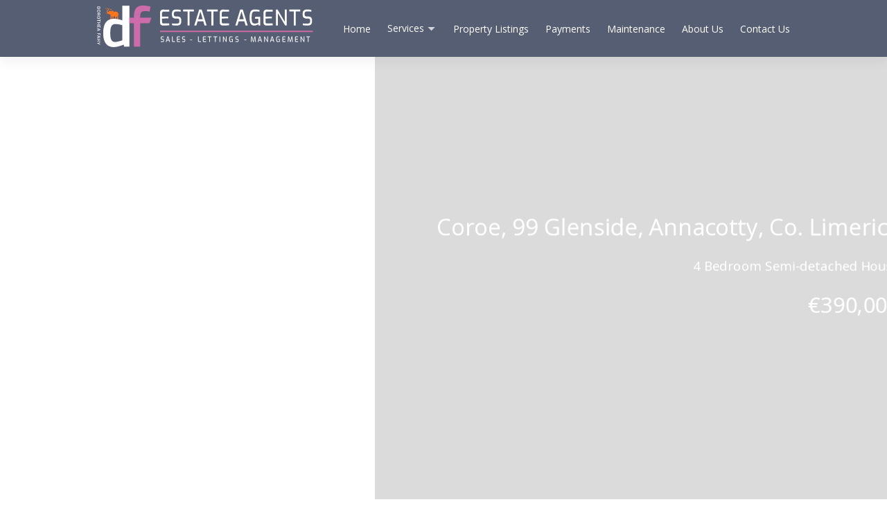

--- FILE ---
content_type: text/html; charset=UTF-8
request_url: https://dfproperties.ie/property/coroe-99-glenside-annacotty-co-limerick/
body_size: 20038
content:
<!doctype html>
<html lang="en">
<head>
<meta charset="utf-8">
<meta name="viewport" content="width=device-width, initial-scale=1">

    <link rel="preconnect" href="https://fonts.googleapis.com">
    <link rel="preconnect" href="https://fonts.gstatic.com" crossorigin>

<meta name='robots' content='index, follow, max-image-preview:large, max-snippet:-1, max-video-preview:-1' />

	<!-- This site is optimized with the Yoast SEO plugin v26.7 - https://yoast.com/wordpress/plugins/seo/ -->
	<title>Coroe, 99 Glenside, Annacotty, Co. Limerick - DF Properties</title>
	<link rel="canonical" href="https://dfproperties.ie/property/coroe-99-glenside-annacotty-co-limerick/" />
	<meta property="og:locale" content="en_GB" />
	<meta property="og:type" content="article" />
	<meta property="og:title" content="Coroe, 99 Glenside, Annacotty, Co. Limerick - DF Properties" />
	<meta property="og:description" content="DF PROPERTIES ESTATE AGENTS welcomes you to this stunning four bedroomed family home with playroom/office expanding to a total of c. 1500 sq ft (140.3" />
	<meta property="og:url" content="https://dfproperties.ie/property/coroe-99-glenside-annacotty-co-limerick/" />
	<meta property="og:site_name" content="DF Properties" />
	<meta property="article:publisher" content="https://www.facebook.com/dfestateagents/" />
	<meta property="article:modified_time" content="2026-01-19T10:12:51+00:00" />
	<meta name="twitter:card" content="summary_large_image" />
	<script type="application/ld+json" class="yoast-schema-graph">{"@context":"https://schema.org","@graph":[{"@type":"WebPage","@id":"https://dfproperties.ie/property/coroe-99-glenside-annacotty-co-limerick/","url":"https://dfproperties.ie/property/coroe-99-glenside-annacotty-co-limerick/","name":"Coroe, 99 Glenside, Annacotty, Co. Limerick - DF Properties","isPartOf":{"@id":"https://dfproperties.ie/#website"},"datePublished":"2023-05-08T20:02:18+00:00","dateModified":"2026-01-19T10:12:51+00:00","breadcrumb":{"@id":"https://dfproperties.ie/property/coroe-99-glenside-annacotty-co-limerick/#breadcrumb"},"inLanguage":"en-GB","potentialAction":[{"@type":"ReadAction","target":["https://dfproperties.ie/property/coroe-99-glenside-annacotty-co-limerick/"]}]},{"@type":"BreadcrumbList","@id":"https://dfproperties.ie/property/coroe-99-glenside-annacotty-co-limerick/#breadcrumb","itemListElement":[{"@type":"ListItem","position":1,"name":"Home","item":"https://dfproperties.ie/"},{"@type":"ListItem","position":2,"name":"Properties","item":"https://dfproperties.ie/property/"},{"@type":"ListItem","position":3,"name":"Coroe, 99 Glenside, Annacotty, Co. Limerick"}]},{"@type":"WebSite","@id":"https://dfproperties.ie/#website","url":"https://dfproperties.ie/","name":"DF Properties","description":"","publisher":{"@id":"https://dfproperties.ie/#organization"},"potentialAction":[{"@type":"SearchAction","target":{"@type":"EntryPoint","urlTemplate":"https://dfproperties.ie/?s={search_term_string}"},"query-input":{"@type":"PropertyValueSpecification","valueRequired":true,"valueName":"search_term_string"}}],"inLanguage":"en-GB"},{"@type":"Organization","@id":"https://dfproperties.ie/#organization","name":"DF Estate Agents","url":"https://dfproperties.ie/","logo":{"@type":"ImageObject","inLanguage":"en-GB","@id":"https://dfproperties.ie/#/schema/logo/image/","url":"https://dfproperties.ie/wp-content/uploads/2021/04/cropped-logo-alt.jpg","contentUrl":"https://dfproperties.ie/wp-content/uploads/2021/04/cropped-logo-alt.jpg","width":512,"height":512,"caption":"DF Estate Agents"},"image":{"@id":"https://dfproperties.ie/#/schema/logo/image/"},"sameAs":["https://www.facebook.com/dfestateagents/"]}]}</script>
	<!-- / Yoast SEO plugin. -->


<link rel='dns-prefetch' href='//use.fontawesome.com' />
<link rel='dns-prefetch' href='//cdn.jsdelivr.net' />
<link rel='dns-prefetch' href='//fonts.googleapis.com' />
<link rel="alternate" title="oEmbed (JSON)" type="application/json+oembed" href="https://dfproperties.ie/wp-json/oembed/1.0/embed?url=https%3A%2F%2Fdfproperties.ie%2Fproperty%2Fcoroe-99-glenside-annacotty-co-limerick%2F" />
<link rel="alternate" title="oEmbed (XML)" type="text/xml+oembed" href="https://dfproperties.ie/wp-json/oembed/1.0/embed?url=https%3A%2F%2Fdfproperties.ie%2Fproperty%2Fcoroe-99-glenside-annacotty-co-limerick%2F&#038;format=xml" />
<style id='wp-img-auto-sizes-contain-inline-css'>
img:is([sizes=auto i],[sizes^="auto," i]){contain-intrinsic-size:3000px 1500px}
/*# sourceURL=wp-img-auto-sizes-contain-inline-css */
</style>
<style id='wp-emoji-styles-inline-css'>

	img.wp-smiley, img.emoji {
		display: inline !important;
		border: none !important;
		box-shadow: none !important;
		height: 1em !important;
		width: 1em !important;
		margin: 0 0.07em !important;
		vertical-align: -0.1em !important;
		background: none !important;
		padding: 0 !important;
	}
/*# sourceURL=wp-emoji-styles-inline-css */
</style>
<style id='wp-block-library-inline-css'>
:root{--wp-block-synced-color:#7a00df;--wp-block-synced-color--rgb:122,0,223;--wp-bound-block-color:var(--wp-block-synced-color);--wp-editor-canvas-background:#ddd;--wp-admin-theme-color:#007cba;--wp-admin-theme-color--rgb:0,124,186;--wp-admin-theme-color-darker-10:#006ba1;--wp-admin-theme-color-darker-10--rgb:0,107,160.5;--wp-admin-theme-color-darker-20:#005a87;--wp-admin-theme-color-darker-20--rgb:0,90,135;--wp-admin-border-width-focus:2px}@media (min-resolution:192dpi){:root{--wp-admin-border-width-focus:1.5px}}.wp-element-button{cursor:pointer}:root .has-very-light-gray-background-color{background-color:#eee}:root .has-very-dark-gray-background-color{background-color:#313131}:root .has-very-light-gray-color{color:#eee}:root .has-very-dark-gray-color{color:#313131}:root .has-vivid-green-cyan-to-vivid-cyan-blue-gradient-background{background:linear-gradient(135deg,#00d084,#0693e3)}:root .has-purple-crush-gradient-background{background:linear-gradient(135deg,#34e2e4,#4721fb 50%,#ab1dfe)}:root .has-hazy-dawn-gradient-background{background:linear-gradient(135deg,#faaca8,#dad0ec)}:root .has-subdued-olive-gradient-background{background:linear-gradient(135deg,#fafae1,#67a671)}:root .has-atomic-cream-gradient-background{background:linear-gradient(135deg,#fdd79a,#004a59)}:root .has-nightshade-gradient-background{background:linear-gradient(135deg,#330968,#31cdcf)}:root .has-midnight-gradient-background{background:linear-gradient(135deg,#020381,#2874fc)}:root{--wp--preset--font-size--normal:16px;--wp--preset--font-size--huge:42px}.has-regular-font-size{font-size:1em}.has-larger-font-size{font-size:2.625em}.has-normal-font-size{font-size:var(--wp--preset--font-size--normal)}.has-huge-font-size{font-size:var(--wp--preset--font-size--huge)}.has-text-align-center{text-align:center}.has-text-align-left{text-align:left}.has-text-align-right{text-align:right}.has-fit-text{white-space:nowrap!important}#end-resizable-editor-section{display:none}.aligncenter{clear:both}.items-justified-left{justify-content:flex-start}.items-justified-center{justify-content:center}.items-justified-right{justify-content:flex-end}.items-justified-space-between{justify-content:space-between}.screen-reader-text{border:0;clip-path:inset(50%);height:1px;margin:-1px;overflow:hidden;padding:0;position:absolute;width:1px;word-wrap:normal!important}.screen-reader-text:focus{background-color:#ddd;clip-path:none;color:#444;display:block;font-size:1em;height:auto;left:5px;line-height:normal;padding:15px 23px 14px;text-decoration:none;top:5px;width:auto;z-index:100000}html :where(.has-border-color){border-style:solid}html :where([style*=border-top-color]){border-top-style:solid}html :where([style*=border-right-color]){border-right-style:solid}html :where([style*=border-bottom-color]){border-bottom-style:solid}html :where([style*=border-left-color]){border-left-style:solid}html :where([style*=border-width]){border-style:solid}html :where([style*=border-top-width]){border-top-style:solid}html :where([style*=border-right-width]){border-right-style:solid}html :where([style*=border-bottom-width]){border-bottom-style:solid}html :where([style*=border-left-width]){border-left-style:solid}html :where(img[class*=wp-image-]){height:auto;max-width:100%}:where(figure){margin:0 0 1em}html :where(.is-position-sticky){--wp-admin--admin-bar--position-offset:var(--wp-admin--admin-bar--height,0px)}@media screen and (max-width:600px){html :where(.is-position-sticky){--wp-admin--admin-bar--position-offset:0px}}

/*# sourceURL=wp-block-library-inline-css */
</style><style id='wp-block-image-inline-css'>
.wp-block-image>a,.wp-block-image>figure>a{display:inline-block}.wp-block-image img{box-sizing:border-box;height:auto;max-width:100%;vertical-align:bottom}@media not (prefers-reduced-motion){.wp-block-image img.hide{visibility:hidden}.wp-block-image img.show{animation:show-content-image .4s}}.wp-block-image[style*=border-radius] img,.wp-block-image[style*=border-radius]>a{border-radius:inherit}.wp-block-image.has-custom-border img{box-sizing:border-box}.wp-block-image.aligncenter{text-align:center}.wp-block-image.alignfull>a,.wp-block-image.alignwide>a{width:100%}.wp-block-image.alignfull img,.wp-block-image.alignwide img{height:auto;width:100%}.wp-block-image .aligncenter,.wp-block-image .alignleft,.wp-block-image .alignright,.wp-block-image.aligncenter,.wp-block-image.alignleft,.wp-block-image.alignright{display:table}.wp-block-image .aligncenter>figcaption,.wp-block-image .alignleft>figcaption,.wp-block-image .alignright>figcaption,.wp-block-image.aligncenter>figcaption,.wp-block-image.alignleft>figcaption,.wp-block-image.alignright>figcaption{caption-side:bottom;display:table-caption}.wp-block-image .alignleft{float:left;margin:.5em 1em .5em 0}.wp-block-image .alignright{float:right;margin:.5em 0 .5em 1em}.wp-block-image .aligncenter{margin-left:auto;margin-right:auto}.wp-block-image :where(figcaption){margin-bottom:1em;margin-top:.5em}.wp-block-image.is-style-circle-mask img{border-radius:9999px}@supports ((-webkit-mask-image:none) or (mask-image:none)) or (-webkit-mask-image:none){.wp-block-image.is-style-circle-mask img{border-radius:0;-webkit-mask-image:url('data:image/svg+xml;utf8,<svg viewBox="0 0 100 100" xmlns="http://www.w3.org/2000/svg"><circle cx="50" cy="50" r="50"/></svg>');mask-image:url('data:image/svg+xml;utf8,<svg viewBox="0 0 100 100" xmlns="http://www.w3.org/2000/svg"><circle cx="50" cy="50" r="50"/></svg>');mask-mode:alpha;-webkit-mask-position:center;mask-position:center;-webkit-mask-repeat:no-repeat;mask-repeat:no-repeat;-webkit-mask-size:contain;mask-size:contain}}:root :where(.wp-block-image.is-style-rounded img,.wp-block-image .is-style-rounded img){border-radius:9999px}.wp-block-image figure{margin:0}.wp-lightbox-container{display:flex;flex-direction:column;position:relative}.wp-lightbox-container img{cursor:zoom-in}.wp-lightbox-container img:hover+button{opacity:1}.wp-lightbox-container button{align-items:center;backdrop-filter:blur(16px) saturate(180%);background-color:#5a5a5a40;border:none;border-radius:4px;cursor:zoom-in;display:flex;height:20px;justify-content:center;opacity:0;padding:0;position:absolute;right:16px;text-align:center;top:16px;width:20px;z-index:100}@media not (prefers-reduced-motion){.wp-lightbox-container button{transition:opacity .2s ease}}.wp-lightbox-container button:focus-visible{outline:3px auto #5a5a5a40;outline:3px auto -webkit-focus-ring-color;outline-offset:3px}.wp-lightbox-container button:hover{cursor:pointer;opacity:1}.wp-lightbox-container button:focus{opacity:1}.wp-lightbox-container button:focus,.wp-lightbox-container button:hover,.wp-lightbox-container button:not(:hover):not(:active):not(.has-background){background-color:#5a5a5a40;border:none}.wp-lightbox-overlay{box-sizing:border-box;cursor:zoom-out;height:100vh;left:0;overflow:hidden;position:fixed;top:0;visibility:hidden;width:100%;z-index:100000}.wp-lightbox-overlay .close-button{align-items:center;cursor:pointer;display:flex;justify-content:center;min-height:40px;min-width:40px;padding:0;position:absolute;right:calc(env(safe-area-inset-right) + 16px);top:calc(env(safe-area-inset-top) + 16px);z-index:5000000}.wp-lightbox-overlay .close-button:focus,.wp-lightbox-overlay .close-button:hover,.wp-lightbox-overlay .close-button:not(:hover):not(:active):not(.has-background){background:none;border:none}.wp-lightbox-overlay .lightbox-image-container{height:var(--wp--lightbox-container-height);left:50%;overflow:hidden;position:absolute;top:50%;transform:translate(-50%,-50%);transform-origin:top left;width:var(--wp--lightbox-container-width);z-index:9999999999}.wp-lightbox-overlay .wp-block-image{align-items:center;box-sizing:border-box;display:flex;height:100%;justify-content:center;margin:0;position:relative;transform-origin:0 0;width:100%;z-index:3000000}.wp-lightbox-overlay .wp-block-image img{height:var(--wp--lightbox-image-height);min-height:var(--wp--lightbox-image-height);min-width:var(--wp--lightbox-image-width);width:var(--wp--lightbox-image-width)}.wp-lightbox-overlay .wp-block-image figcaption{display:none}.wp-lightbox-overlay button{background:none;border:none}.wp-lightbox-overlay .scrim{background-color:#fff;height:100%;opacity:.9;position:absolute;width:100%;z-index:2000000}.wp-lightbox-overlay.active{visibility:visible}@media not (prefers-reduced-motion){.wp-lightbox-overlay.active{animation:turn-on-visibility .25s both}.wp-lightbox-overlay.active img{animation:turn-on-visibility .35s both}.wp-lightbox-overlay.show-closing-animation:not(.active){animation:turn-off-visibility .35s both}.wp-lightbox-overlay.show-closing-animation:not(.active) img{animation:turn-off-visibility .25s both}.wp-lightbox-overlay.zoom.active{animation:none;opacity:1;visibility:visible}.wp-lightbox-overlay.zoom.active .lightbox-image-container{animation:lightbox-zoom-in .4s}.wp-lightbox-overlay.zoom.active .lightbox-image-container img{animation:none}.wp-lightbox-overlay.zoom.active .scrim{animation:turn-on-visibility .4s forwards}.wp-lightbox-overlay.zoom.show-closing-animation:not(.active){animation:none}.wp-lightbox-overlay.zoom.show-closing-animation:not(.active) .lightbox-image-container{animation:lightbox-zoom-out .4s}.wp-lightbox-overlay.zoom.show-closing-animation:not(.active) .lightbox-image-container img{animation:none}.wp-lightbox-overlay.zoom.show-closing-animation:not(.active) .scrim{animation:turn-off-visibility .4s forwards}}@keyframes show-content-image{0%{visibility:hidden}99%{visibility:hidden}to{visibility:visible}}@keyframes turn-on-visibility{0%{opacity:0}to{opacity:1}}@keyframes turn-off-visibility{0%{opacity:1;visibility:visible}99%{opacity:0;visibility:visible}to{opacity:0;visibility:hidden}}@keyframes lightbox-zoom-in{0%{transform:translate(calc((-100vw + var(--wp--lightbox-scrollbar-width))/2 + var(--wp--lightbox-initial-left-position)),calc(-50vh + var(--wp--lightbox-initial-top-position))) scale(var(--wp--lightbox-scale))}to{transform:translate(-50%,-50%) scale(1)}}@keyframes lightbox-zoom-out{0%{transform:translate(-50%,-50%) scale(1);visibility:visible}99%{visibility:visible}to{transform:translate(calc((-100vw + var(--wp--lightbox-scrollbar-width))/2 + var(--wp--lightbox-initial-left-position)),calc(-50vh + var(--wp--lightbox-initial-top-position))) scale(var(--wp--lightbox-scale));visibility:hidden}}
/*# sourceURL=https://dfproperties.ie/wp-includes/blocks/image/style.min.css */
</style>
<style id='wp-block-image-theme-inline-css'>
:root :where(.wp-block-image figcaption){color:#555;font-size:13px;text-align:center}.is-dark-theme :root :where(.wp-block-image figcaption){color:#ffffffa6}.wp-block-image{margin:0 0 1em}
/*# sourceURL=https://dfproperties.ie/wp-includes/blocks/image/theme.min.css */
</style>
<style id='wp-block-columns-inline-css'>
.wp-block-columns{box-sizing:border-box;display:flex;flex-wrap:wrap!important}@media (min-width:782px){.wp-block-columns{flex-wrap:nowrap!important}}.wp-block-columns{align-items:normal!important}.wp-block-columns.are-vertically-aligned-top{align-items:flex-start}.wp-block-columns.are-vertically-aligned-center{align-items:center}.wp-block-columns.are-vertically-aligned-bottom{align-items:flex-end}@media (max-width:781px){.wp-block-columns:not(.is-not-stacked-on-mobile)>.wp-block-column{flex-basis:100%!important}}@media (min-width:782px){.wp-block-columns:not(.is-not-stacked-on-mobile)>.wp-block-column{flex-basis:0;flex-grow:1}.wp-block-columns:not(.is-not-stacked-on-mobile)>.wp-block-column[style*=flex-basis]{flex-grow:0}}.wp-block-columns.is-not-stacked-on-mobile{flex-wrap:nowrap!important}.wp-block-columns.is-not-stacked-on-mobile>.wp-block-column{flex-basis:0;flex-grow:1}.wp-block-columns.is-not-stacked-on-mobile>.wp-block-column[style*=flex-basis]{flex-grow:0}:where(.wp-block-columns){margin-bottom:1.75em}:where(.wp-block-columns.has-background){padding:1.25em 2.375em}.wp-block-column{flex-grow:1;min-width:0;overflow-wrap:break-word;word-break:break-word}.wp-block-column.is-vertically-aligned-top{align-self:flex-start}.wp-block-column.is-vertically-aligned-center{align-self:center}.wp-block-column.is-vertically-aligned-bottom{align-self:flex-end}.wp-block-column.is-vertically-aligned-stretch{align-self:stretch}.wp-block-column.is-vertically-aligned-bottom,.wp-block-column.is-vertically-aligned-center,.wp-block-column.is-vertically-aligned-top{width:100%}
/*# sourceURL=https://dfproperties.ie/wp-includes/blocks/columns/style.min.css */
</style>
<style id='wp-block-paragraph-inline-css'>
.is-small-text{font-size:.875em}.is-regular-text{font-size:1em}.is-large-text{font-size:2.25em}.is-larger-text{font-size:3em}.has-drop-cap:not(:focus):first-letter{float:left;font-size:8.4em;font-style:normal;font-weight:100;line-height:.68;margin:.05em .1em 0 0;text-transform:uppercase}body.rtl .has-drop-cap:not(:focus):first-letter{float:none;margin-left:.1em}p.has-drop-cap.has-background{overflow:hidden}:root :where(p.has-background){padding:1.25em 2.375em}:where(p.has-text-color:not(.has-link-color)) a{color:inherit}p.has-text-align-left[style*="writing-mode:vertical-lr"],p.has-text-align-right[style*="writing-mode:vertical-rl"]{rotate:180deg}
/*# sourceURL=https://dfproperties.ie/wp-includes/blocks/paragraph/style.min.css */
</style>
<style id='global-styles-inline-css'>
:root{--wp--preset--aspect-ratio--square: 1;--wp--preset--aspect-ratio--4-3: 4/3;--wp--preset--aspect-ratio--3-4: 3/4;--wp--preset--aspect-ratio--3-2: 3/2;--wp--preset--aspect-ratio--2-3: 2/3;--wp--preset--aspect-ratio--16-9: 16/9;--wp--preset--aspect-ratio--9-16: 9/16;--wp--preset--color--black: #000000;--wp--preset--color--cyan-bluish-gray: #abb8c3;--wp--preset--color--white: #ffffff;--wp--preset--color--pale-pink: #f78da7;--wp--preset--color--vivid-red: #cf2e2e;--wp--preset--color--luminous-vivid-orange: #ff6900;--wp--preset--color--luminous-vivid-amber: #fcb900;--wp--preset--color--light-green-cyan: #7bdcb5;--wp--preset--color--vivid-green-cyan: #00d084;--wp--preset--color--pale-cyan-blue: #8ed1fc;--wp--preset--color--vivid-cyan-blue: #0693e3;--wp--preset--color--vivid-purple: #9b51e0;--wp--preset--gradient--vivid-cyan-blue-to-vivid-purple: linear-gradient(135deg,rgb(6,147,227) 0%,rgb(155,81,224) 100%);--wp--preset--gradient--light-green-cyan-to-vivid-green-cyan: linear-gradient(135deg,rgb(122,220,180) 0%,rgb(0,208,130) 100%);--wp--preset--gradient--luminous-vivid-amber-to-luminous-vivid-orange: linear-gradient(135deg,rgb(252,185,0) 0%,rgb(255,105,0) 100%);--wp--preset--gradient--luminous-vivid-orange-to-vivid-red: linear-gradient(135deg,rgb(255,105,0) 0%,rgb(207,46,46) 100%);--wp--preset--gradient--very-light-gray-to-cyan-bluish-gray: linear-gradient(135deg,rgb(238,238,238) 0%,rgb(169,184,195) 100%);--wp--preset--gradient--cool-to-warm-spectrum: linear-gradient(135deg,rgb(74,234,220) 0%,rgb(151,120,209) 20%,rgb(207,42,186) 40%,rgb(238,44,130) 60%,rgb(251,105,98) 80%,rgb(254,248,76) 100%);--wp--preset--gradient--blush-light-purple: linear-gradient(135deg,rgb(255,206,236) 0%,rgb(152,150,240) 100%);--wp--preset--gradient--blush-bordeaux: linear-gradient(135deg,rgb(254,205,165) 0%,rgb(254,45,45) 50%,rgb(107,0,62) 100%);--wp--preset--gradient--luminous-dusk: linear-gradient(135deg,rgb(255,203,112) 0%,rgb(199,81,192) 50%,rgb(65,88,208) 100%);--wp--preset--gradient--pale-ocean: linear-gradient(135deg,rgb(255,245,203) 0%,rgb(182,227,212) 50%,rgb(51,167,181) 100%);--wp--preset--gradient--electric-grass: linear-gradient(135deg,rgb(202,248,128) 0%,rgb(113,206,126) 100%);--wp--preset--gradient--midnight: linear-gradient(135deg,rgb(2,3,129) 0%,rgb(40,116,252) 100%);--wp--preset--font-size--small: 13px;--wp--preset--font-size--medium: 20px;--wp--preset--font-size--large: 36px;--wp--preset--font-size--x-large: 42px;--wp--preset--spacing--20: 0.44rem;--wp--preset--spacing--30: 0.67rem;--wp--preset--spacing--40: 1rem;--wp--preset--spacing--50: 1.5rem;--wp--preset--spacing--60: 2.25rem;--wp--preset--spacing--70: 3.38rem;--wp--preset--spacing--80: 5.06rem;--wp--preset--shadow--natural: 6px 6px 9px rgba(0, 0, 0, 0.2);--wp--preset--shadow--deep: 12px 12px 50px rgba(0, 0, 0, 0.4);--wp--preset--shadow--sharp: 6px 6px 0px rgba(0, 0, 0, 0.2);--wp--preset--shadow--outlined: 6px 6px 0px -3px rgb(255, 255, 255), 6px 6px rgb(0, 0, 0);--wp--preset--shadow--crisp: 6px 6px 0px rgb(0, 0, 0);}:root { --wp--style--global--content-size: 1170px;--wp--style--global--wide-size: 1440px; }:where(body) { margin: 0; }.wp-site-blocks > .alignleft { float: left; margin-right: 2em; }.wp-site-blocks > .alignright { float: right; margin-left: 2em; }.wp-site-blocks > .aligncenter { justify-content: center; margin-left: auto; margin-right: auto; }:where(.wp-site-blocks) > * { margin-block-start: 24px; margin-block-end: 0; }:where(.wp-site-blocks) > :first-child { margin-block-start: 0; }:where(.wp-site-blocks) > :last-child { margin-block-end: 0; }:root { --wp--style--block-gap: 24px; }:root :where(.is-layout-flow) > :first-child{margin-block-start: 0;}:root :where(.is-layout-flow) > :last-child{margin-block-end: 0;}:root :where(.is-layout-flow) > *{margin-block-start: 24px;margin-block-end: 0;}:root :where(.is-layout-constrained) > :first-child{margin-block-start: 0;}:root :where(.is-layout-constrained) > :last-child{margin-block-end: 0;}:root :where(.is-layout-constrained) > *{margin-block-start: 24px;margin-block-end: 0;}:root :where(.is-layout-flex){gap: 24px;}:root :where(.is-layout-grid){gap: 24px;}.is-layout-flow > .alignleft{float: left;margin-inline-start: 0;margin-inline-end: 2em;}.is-layout-flow > .alignright{float: right;margin-inline-start: 2em;margin-inline-end: 0;}.is-layout-flow > .aligncenter{margin-left: auto !important;margin-right: auto !important;}.is-layout-constrained > .alignleft{float: left;margin-inline-start: 0;margin-inline-end: 2em;}.is-layout-constrained > .alignright{float: right;margin-inline-start: 2em;margin-inline-end: 0;}.is-layout-constrained > .aligncenter{margin-left: auto !important;margin-right: auto !important;}.is-layout-constrained > :where(:not(.alignleft):not(.alignright):not(.alignfull)){max-width: var(--wp--style--global--content-size);margin-left: auto !important;margin-right: auto !important;}.is-layout-constrained > .alignwide{max-width: var(--wp--style--global--wide-size);}body .is-layout-flex{display: flex;}.is-layout-flex{flex-wrap: wrap;align-items: center;}.is-layout-flex > :is(*, div){margin: 0;}body .is-layout-grid{display: grid;}.is-layout-grid > :is(*, div){margin: 0;}body{padding-top: 0px;padding-right: 0px;padding-bottom: 0px;padding-left: 0px;}a:where(:not(.wp-element-button)){text-decoration: underline;}:root :where(.wp-element-button, .wp-block-button__link){background-color: #32373c;border-width: 0;color: #fff;font-family: inherit;font-size: inherit;font-style: inherit;font-weight: inherit;letter-spacing: inherit;line-height: inherit;padding-top: calc(0.667em + 2px);padding-right: calc(1.333em + 2px);padding-bottom: calc(0.667em + 2px);padding-left: calc(1.333em + 2px);text-decoration: none;text-transform: inherit;}.has-black-color{color: var(--wp--preset--color--black) !important;}.has-cyan-bluish-gray-color{color: var(--wp--preset--color--cyan-bluish-gray) !important;}.has-white-color{color: var(--wp--preset--color--white) !important;}.has-pale-pink-color{color: var(--wp--preset--color--pale-pink) !important;}.has-vivid-red-color{color: var(--wp--preset--color--vivid-red) !important;}.has-luminous-vivid-orange-color{color: var(--wp--preset--color--luminous-vivid-orange) !important;}.has-luminous-vivid-amber-color{color: var(--wp--preset--color--luminous-vivid-amber) !important;}.has-light-green-cyan-color{color: var(--wp--preset--color--light-green-cyan) !important;}.has-vivid-green-cyan-color{color: var(--wp--preset--color--vivid-green-cyan) !important;}.has-pale-cyan-blue-color{color: var(--wp--preset--color--pale-cyan-blue) !important;}.has-vivid-cyan-blue-color{color: var(--wp--preset--color--vivid-cyan-blue) !important;}.has-vivid-purple-color{color: var(--wp--preset--color--vivid-purple) !important;}.has-black-background-color{background-color: var(--wp--preset--color--black) !important;}.has-cyan-bluish-gray-background-color{background-color: var(--wp--preset--color--cyan-bluish-gray) !important;}.has-white-background-color{background-color: var(--wp--preset--color--white) !important;}.has-pale-pink-background-color{background-color: var(--wp--preset--color--pale-pink) !important;}.has-vivid-red-background-color{background-color: var(--wp--preset--color--vivid-red) !important;}.has-luminous-vivid-orange-background-color{background-color: var(--wp--preset--color--luminous-vivid-orange) !important;}.has-luminous-vivid-amber-background-color{background-color: var(--wp--preset--color--luminous-vivid-amber) !important;}.has-light-green-cyan-background-color{background-color: var(--wp--preset--color--light-green-cyan) !important;}.has-vivid-green-cyan-background-color{background-color: var(--wp--preset--color--vivid-green-cyan) !important;}.has-pale-cyan-blue-background-color{background-color: var(--wp--preset--color--pale-cyan-blue) !important;}.has-vivid-cyan-blue-background-color{background-color: var(--wp--preset--color--vivid-cyan-blue) !important;}.has-vivid-purple-background-color{background-color: var(--wp--preset--color--vivid-purple) !important;}.has-black-border-color{border-color: var(--wp--preset--color--black) !important;}.has-cyan-bluish-gray-border-color{border-color: var(--wp--preset--color--cyan-bluish-gray) !important;}.has-white-border-color{border-color: var(--wp--preset--color--white) !important;}.has-pale-pink-border-color{border-color: var(--wp--preset--color--pale-pink) !important;}.has-vivid-red-border-color{border-color: var(--wp--preset--color--vivid-red) !important;}.has-luminous-vivid-orange-border-color{border-color: var(--wp--preset--color--luminous-vivid-orange) !important;}.has-luminous-vivid-amber-border-color{border-color: var(--wp--preset--color--luminous-vivid-amber) !important;}.has-light-green-cyan-border-color{border-color: var(--wp--preset--color--light-green-cyan) !important;}.has-vivid-green-cyan-border-color{border-color: var(--wp--preset--color--vivid-green-cyan) !important;}.has-pale-cyan-blue-border-color{border-color: var(--wp--preset--color--pale-cyan-blue) !important;}.has-vivid-cyan-blue-border-color{border-color: var(--wp--preset--color--vivid-cyan-blue) !important;}.has-vivid-purple-border-color{border-color: var(--wp--preset--color--vivid-purple) !important;}.has-vivid-cyan-blue-to-vivid-purple-gradient-background{background: var(--wp--preset--gradient--vivid-cyan-blue-to-vivid-purple) !important;}.has-light-green-cyan-to-vivid-green-cyan-gradient-background{background: var(--wp--preset--gradient--light-green-cyan-to-vivid-green-cyan) !important;}.has-luminous-vivid-amber-to-luminous-vivid-orange-gradient-background{background: var(--wp--preset--gradient--luminous-vivid-amber-to-luminous-vivid-orange) !important;}.has-luminous-vivid-orange-to-vivid-red-gradient-background{background: var(--wp--preset--gradient--luminous-vivid-orange-to-vivid-red) !important;}.has-very-light-gray-to-cyan-bluish-gray-gradient-background{background: var(--wp--preset--gradient--very-light-gray-to-cyan-bluish-gray) !important;}.has-cool-to-warm-spectrum-gradient-background{background: var(--wp--preset--gradient--cool-to-warm-spectrum) !important;}.has-blush-light-purple-gradient-background{background: var(--wp--preset--gradient--blush-light-purple) !important;}.has-blush-bordeaux-gradient-background{background: var(--wp--preset--gradient--blush-bordeaux) !important;}.has-luminous-dusk-gradient-background{background: var(--wp--preset--gradient--luminous-dusk) !important;}.has-pale-ocean-gradient-background{background: var(--wp--preset--gradient--pale-ocean) !important;}.has-electric-grass-gradient-background{background: var(--wp--preset--gradient--electric-grass) !important;}.has-midnight-gradient-background{background: var(--wp--preset--gradient--midnight) !important;}.has-small-font-size{font-size: var(--wp--preset--font-size--small) !important;}.has-medium-font-size{font-size: var(--wp--preset--font-size--medium) !important;}.has-large-font-size{font-size: var(--wp--preset--font-size--large) !important;}.has-x-large-font-size{font-size: var(--wp--preset--font-size--x-large) !important;}
/*# sourceURL=global-styles-inline-css */
</style>
<style id='core-block-supports-inline-css'>
.wp-container-core-columns-is-layout-28f84493{flex-wrap:nowrap;}
/*# sourceURL=core-block-supports-inline-css */
</style>

<link rel='stylesheet' id='supernova-block-extends-css' href='https://dfproperties.ie/wp-content/themes/supernova/block-extends/block-extends.css?ver=6.9' media='all' />
<link rel='stylesheet' id='stripe-handler-ng-style-css' href='https://dfproperties.ie/wp-content/plugins/stripe-payments/public/assets/css/public.css?ver=2.0.96' media='all' />
<link rel='stylesheet' id='swiper-css' href='https://cdn.jsdelivr.net/npm/swiper@11/swiper-bundle.min.css?ver=2.2.2' media='all' />
<link rel='stylesheet' id='4bids-core-css' href='https://dfproperties.ie/wp-content/plugins/wp-property-drive/modules/4bids/4bids.css?ver=4.0.2' media='all' />
<link rel='stylesheet' id='slider-css' href='https://dfproperties.ie/wp-content/plugins/wp-property-drive/modules/slider/slider.min.css?ver=4.0.2' media='all' />
<link rel='stylesheet' id='tail.select-css' href='https://dfproperties.ie/wp-content/plugins/wp-property-drive/assets/js/tail.select/tail.select.css?ver=1.1.0' media='all' />
<link rel='stylesheet' id='lightgallery-css' href='https://dfproperties.ie/wp-content/plugins/wp-property-drive/assets/js/lightgallery/css/lightgallery-bundle.min.css?ver=2.7.1' media='all' />
<link rel='stylesheet' id='wppd-ui-css' href='https://dfproperties.ie/wp-content/plugins/wp-property-drive/assets/css/ui.min.css?ver=4.0.2' media='all' />
<style id='wppd-ui-inline-css'>
:root {
        --wppd-property-card-border-radius: 0px;
        --wppd-grid-attributes-count: 6;

        --wppd-accent-text: #ffffff;
        --wppd-accent-background: #1e90ff;
        --badge_for_sale: #1abc9c;
        --badge_sale_agreed: #e67e22;--badge_sold: #e74c3c;
        --wppd-card-overlay: ;
    }
/*# sourceURL=wppd-ui-inline-css */
</style>
<link rel='stylesheet' id='wppd-cards-css' href='https://dfproperties.ie/wp-content/plugins/wp-property-drive/assets/css/cards.css?ver=4.0.2' media='all' />
<link rel='stylesheet' id='google-fonts-css' href='https://fonts.googleapis.com/css2?family=Open+Sans:wght@300;400;500;700;800;900&#038;family=Open+Sans:wght@300;400;500;700&#038;display=swap' media='all' />
<link rel='stylesheet' id='akar-icons-css' href='https://dfproperties.ie/wp-content/themes/supernova/assets/icons/akar-icons/akar-icons.min.css?ver=6.5.2' media='all' />
<link rel='stylesheet' id='supernova-css' href='https://dfproperties.ie/wp-content/themes/supernova/assets/css/main.min.css?ver=6.5.2' media='all' />
<link rel='stylesheet' id='supernova-print-css' href='https://dfproperties.ie/wp-content/themes/supernova/assets/css/print.css?ver=6.5.2' media='print' />
<script src="https://dfproperties.ie/wp-includes/js/jquery/jquery.min.js?ver=3.7.1" id="jquery-core-js"></script>
<script src="https://dfproperties.ie/wp-includes/js/jquery/jquery-migrate.min.js?ver=3.4.1" id="jquery-migrate-js"></script>
<script id="4bids-core-js-before">
const wppd_ajax_var = {"ajaxurl":"https:\/\/dfproperties.ie\/wp-admin\/admin-ajax.php","apiurl":"https:\/\/dfproperties.ie\/wp-content\/plugins\/wp-property-drive\/api\/","bid_interval":"5","bid_increment":2000,"self_id":0,"property_id":16936}
//# sourceURL=4bids-core-js-before
</script>
<script src="https://dfproperties.ie/wp-content/plugins/wp-property-drive/modules/4bids/js/init.js?ver=4.0.2" id="4bids-core-js"></script>
<link rel="https://api.w.org/" href="https://dfproperties.ie/wp-json/" /><link rel="alternate" title="JSON" type="application/json" href="https://dfproperties.ie/wp-json/wp/v2/property/16936" />		<!-- Custom Logo: hide header text -->
		<style id="custom-logo-css">
			.site-title, .site-description {
				position: absolute;
				clip-path: inset(50%);
			}
		</style>
		<meta name="ti-site-data" content="[base64]" /><link rel="icon" href="https://dfproperties.ie/wp-content/uploads/2021/04/cropped-logo-alt-150x150.jpg" sizes="32x32" />
<link rel="icon" href="https://dfproperties.ie/wp-content/uploads/2021/04/cropped-logo-alt-300x300.jpg" sizes="192x192" />
<link rel="apple-touch-icon" href="https://dfproperties.ie/wp-content/uploads/2021/04/cropped-logo-alt-300x300.jpg" />
<meta name="msapplication-TileImage" content="https://dfproperties.ie/wp-content/uploads/2021/04/cropped-logo-alt-300x300.jpg" />

<style>
:root {
        --body_font: "Open Sans";
    --heading_font: "Open Sans";

    --content_width: 1024px;
    --wp--style--global--content-size: 1024px;
    --wp--style--global--wide-size: 1440px;

    --primarycolor: #CE6CAB;

    --ui-nav-size: 14px;
    --ui-nav-weight: 400;
    --ui-nav-align: center;
    --ui-nav-justify: flex-end;

    --ui-link-colour: ;
    --ui-link-colour-hover: ;

    --body-background: ;
    --body-text: ;

    --header_menu_text_colour: #FFFFFF;
    --header_menu_hover_colour: #CE6CAB;

    --header_background_colour: #565e73;
    --header-highlight-background-colour: ;

    --footer-background-colour: #565e73;
    --footer-text-colour: #ffffff;
    --footer-link-colour: #bdc3c7;
    --footer-link-hover-colour: #ffffff;

    --entry-title-border-height: 0;

    --supernova-global-font-base: 16px;
    --supernova-global-radius: 0px;
}
</style>

<style>
.slider .slide:after {
	background:none;
}

h1, h2, h3, h4, h5, h6, p {
	font-weight:400 !important;
}

.servicebox {
	position:relative;
	z-index:10;
	margin-top:-150px;
}

.sbox {
	box-shadow: 0 0 16px rgb(0 0 0 / 35%), 0 0 48px rgb(0 0 0 / 10%);
}

.imgicon img {
	padding: 20px;
	background: #FA7D25;
	position: relative;
    top: -62px;
	border-radius: 50% !important;
}

.imgicon-page img {
	padding: 20px;
	background: #FA7D25;
	position: relative;
    top: 100px;
	border-radius: 50% !important;
}

footer > .wrap {
    padding: 32px 0;
}

@media only screen and (max-width: 768px) {
  	footer > .wrap {
    padding: 32px 20px;
	}
	
	header .custom-logo {
		margin-top:5px;
	}
	
	header .custom-logo {
    max-height: 48px;
	}
	
	header.header-sticky nav.nav-scrolled .custom-logo {
    max-height: 48px;
	}
	
	.servicebox {
    margin-top:0;
	}
	
	.imgicon img {
	padding: 20px;
	background: #FA7D25;
	position: relative;
	top: 0;
	border-radius: 50% !important;
}
}</style>


<!-- Global site tag (gtag.js) - Google Analytics -->
<script async src="https://www.googletagmanager.com/gtag/js?id=G-NBNRN26Q9L"></script>
<script>
window.dataLayer = window.dataLayer || [];
function gtag(){dataLayer.push(arguments);}
gtag('js', new Date());
gtag('config', 'G-NBNRN26Q9L');
</script>

<link rel='stylesheet' id='leaflet-css' href='https://dfproperties.ie/wp-content/plugins/wp-property-drive/assets/js/leaflet/leaflet.css?ver=1.9.4' media='all' />
</head>
<body class="wp-singular property-template-default single single-property postid-16936 wp-custom-logo wp-embed-responsive wp-theme-supernova has-featured-image has-cinematic-overlay">

<div class="supernova--content">
    
    <div id="overlay"></div>
    <div id="side-menu">
        <a href="#" aria-label="Toggle Menu" class="side-menu-close"><svg xmlns="http://www.w3.org/2000/svg" aria-hidden="true" class="svg-inline--fa fa-chevron-left fa-fw fa-w-10" data-icon="chevron-left" data-prefix="fas" viewBox="0 0 320 512"><defs/><path fill="currentColor" d="M34.5 239L229 44.7a24 24 0 0134 0l22.6 22.7a24 24 0 010 33.9L131.5 256l154 154.8a24 24 0 010 33.8l-22.7 22.7a24 24 0 01-34 0L34.6 273a24 24 0 010-34z"/></svg> Back to site</a>
        <ul id="menu-mobile" class="menu"><li id="menu-item-343" class="menu-item menu-item-type-post_type menu-item-object-page menu-item-home menu-item-343"><a href="https://dfproperties.ie/">Home</a></li>
<li id="menu-item-350" class="menu-item menu-item-type-post_type menu-item-object-page menu-item-350"><a href="https://dfproperties.ie/tenant-services/">Tenant Services</a></li>
<li id="menu-item-345" class="menu-item menu-item-type-post_type menu-item-object-page menu-item-345"><a href="https://dfproperties.ie/buying-services/">Buying Services</a></li>
<li id="menu-item-347" class="menu-item menu-item-type-post_type menu-item-object-page menu-item-347"><a href="https://dfproperties.ie/landlord-selling/">Landlord Services</a></li>
<li id="menu-item-349" class="menu-item menu-item-type-post_type menu-item-object-page menu-item-349"><a href="https://dfproperties.ie/sellers/">Sellers</a></li>
<li id="menu-item-348" class="menu-item menu-item-type-post_type menu-item-object-page menu-item-348"><a href="https://dfproperties.ie/property-listings/">Property Listings</a></li>
<li id="menu-item-1289" class="menu-item menu-item-type-post_type menu-item-object-page menu-item-1289"><a href="https://dfproperties.ie/payments/">Payments</a></li>
<li id="menu-item-1913" class="menu-item menu-item-type-custom menu-item-object-custom menu-item-1913"><a href="https://dfproperties.fixflo.com/issuereport/CreateIssue">Maintenance</a></li>
<li id="menu-item-344" class="menu-item menu-item-type-post_type menu-item-object-page menu-item-344"><a href="https://dfproperties.ie/about-us/">About Us</a></li>
<li id="menu-item-346" class="menu-item menu-item-type-post_type menu-item-object-page menu-item-346"><a href="https://dfproperties.ie/contact-us/">Contact Us</a></li>
</ul>    </div>

    <header class="has-header--legacy header-sticky header-spacing-- ">
        <nav><ul id="menu-main" class="wrap"><li class="pull-left"><a href="https://dfproperties.ie/" class="custom-logo-link" rel="home"><img width="1624" height="312" src="https://dfproperties.ie/wp-content/uploads/2021/10/dfproperties.svg" class="custom-logo" alt="DF Properties" decoding="async" fetchpriority="high" /></a></li><li id="menu-item-15" class="menu-item menu-item-type-post_type menu-item-object-page menu-item-home menu-item-15"><a href="https://dfproperties.ie/">Home</a></li>
<li id="menu-item-52" class="menu-item menu-item-type-custom menu-item-object-custom menu-item-has-children menu-item-52"><a href="#">Services</a>
<ul class="sub-menu">
	<li id="menu-item-54" class="menu-item menu-item-type-post_type menu-item-object-page menu-item-54"><a href="https://dfproperties.ie/tenant-services/">Tenant Services</a></li>
	<li id="menu-item-56" class="menu-item menu-item-type-post_type menu-item-object-page menu-item-56"><a href="https://dfproperties.ie/buying-services/">Buying Services</a></li>
	<li id="menu-item-57" class="menu-item menu-item-type-post_type menu-item-object-page menu-item-57"><a href="https://dfproperties.ie/landlord-selling/">Landlord Services</a></li>
	<li id="menu-item-60" class="menu-item menu-item-type-post_type menu-item-object-page menu-item-60"><a href="https://dfproperties.ie/sellers/">Sellers</a></li>
</ul>
</li>
<li id="menu-item-341" class="menu-item menu-item-type-post_type menu-item-object-page menu-item-341"><a href="https://dfproperties.ie/property-listings/">Property Listings</a></li>
<li id="menu-item-1290" class="menu-item menu-item-type-post_type menu-item-object-page menu-item-1290"><a href="https://dfproperties.ie/payments/">Payments</a></li>
<li id="menu-item-1907" class="menu-item menu-item-type-custom menu-item-object-custom menu-item-1907"><a target="_blank" href="https://dfproperties.fixflo.com/issuereport/CreateIssue">Maintenance</a></li>
<li id="menu-item-16" class="menu-item menu-item-type-post_type menu-item-object-page menu-item-16"><a href="https://dfproperties.ie/about-us/">About Us</a></li>
<li id="menu-item-17" class="menu-item menu-item-type-post_type menu-item-object-page menu-item-17"><a href="https://dfproperties.ie/contact-us/">Contact Us</a></li>
<li class="menu-item menu-toggle">
            <a href="#" aria-label="Toggle Menu">
                <i class="ai-text-align-justified side-menu-close" alt="Menu"></i>
            </a>
        </li></ul></nav>
    </header><div id="propertyHeroVh" class="propertyHeroVh cinematic-overlay--style-classic" data-property-id="16936" data-property-title="Coroe, 99 Glenside, Annacotty, Co. Limerick" data-property-beds="4" data-property-baths="3" data-property-type="House" data-property-living-type="Semi-detached " data-property-price="&euro;390,000" data-property-ber="C3" data-property-size="140 sq. m" data-property-ber-number="BER No: 116398280" data-property-energy-details="EPI: 202.49 kWh/m2/yr" style="background: url(https://mediaserver.4pm.ie/785916/l/coroe-99-glenside-annacotty-co-limerick-85115b71_b39bcfc2_fcee2426_69c5e385.jpg) center center / cover no-repeat"><div class="wrap"></div></div>
    <article id="pd-property-16936" class="property-brochure--body pid-16936 status-sold  post-16936 property type-property status-publish hentry property_type-house property_county-limerick property_area-annacotty" data-pid="16936" data-primary-image="https://mediaserver.4pm.ie/785916/l/coroe-99-glenside-annacotty-co-limerick-85115b71_b39bcfc2_fcee2426_69c5e385.jpg" data-market="residential">
        <script type="application/ld+json">
    {
        "@type": "SingleFamilyResidence",
        "@context": "https://schema.org",
        "address": {
            "@type": "PostalAddress",
            "@context": "https://schema.org",
            "streetAddress": "Coroe, 99 Glenside, Annacotty, Co. Limerick",
            "addressLocality": "Annacotty",
            "addressRegion": "Annacotty"
        },"geo": {
            "@type": "GeoCoordinates",
            "@context": "https://schema.org",
            "latitude": 52.6654549,
            "longitude": -8.538953
        },"url": "https://dfproperties.ie/property/coroe-99-glenside-annacotty-co-limerick/"
    }
    </script>
    <script type="application/ld+json">
    {
        "@context": "https://schema.org/",
        "@type": "Product",
        "brand": {
            "@type": "Brand",
            "name": "DF Estate Agents"
        },
        "description": "DF PROPERTIES ESTATE AGENTS welcomes you to this stunning four bedroomed family home with playroom/office expanding to a total of c. 1500 sq ft (140.3",
        "sku": "16936",
        "mpn": "16936",
        "image": "https://mediaserver.4pm.ie/785916/l/coroe-99-glenside-annacotty-co-limerick-85115b71_b39bcfc2_fcee2426_69c5e385.jpg",
        "name": "Coroe, 99 Glenside, Annacotty, Co. Limerick",
        "offers": {
            "@type": "Offer",
            "url": "https://dfproperties.ie/property/coroe-99-glenside-annacotty-co-limerick/",
            "priceCurrency": "EUR",
            "price": "390000",
            "priceValidUntil": "2026-02-19",
            "itemCondition": "https://schema.org/UsedCondition",
            "availability": "https://schema.org/InStock",
            "shippingDetails": {
                "@type": "OfferShippingDetails",
                "doesNotShip": true,
                "shippingDestination": {
                    "@type": "DefinedRegion",
                    "addressCountry": "IE",
                    "addressRegion": "Coroe, 99 Glenside, Annacotty, Co. Limerick"
                }
            },
            "hasMerchantReturnPolicy": {
                "@type": "MerchantReturnPolicy",
                "applicableCountry": "IE",
                "returnPolicyCategory": "https://schema.org/MerchantReturnNotPermitted"
            }
        }
    }
    </script>
        <div id="single-property-container" data-property-id="16936"></div>

        <div class="grid-wrap grid-single-property" itemscope itemtype="https://schema.org/Place">
            <div class="print-view">
                <p><img loading="lazy" src="https://mediaserver.4pm.ie/785916/s/coroe-99-glenside-annacotty-co-limerick-85115b71_b39bcfc2_fcee2426_69c5e385.jpg" alt="">
                <h2 class="single-property-title">Coroe, 99 Glenside, Annacotty, Co. Limerick</h2>
            </div>
            
            <section class="flex-container flex-single-property">
                <div class="flex-element flex-single-property--details">
                    <div id="wppd-ui--back-to-listings"></div>
                    <h1 class="single-property-title single-property-title--default">Coroe, 99 Glenside, Annacotty, Co. Limerick</h1><section class="grid-property-attributes"><div class="grid-property-attribute grid-property-attribute-name"><svg aria-hidden="true" focusable="false" data-prefix="fas" data-icon="home" role="img" xmlns="http://www.w3.org/2000/svg" viewBox="0 0 576 512" class="svg-inline--fa fa-home fa-w-18 fa-fw"><path fill="currentColor" d="M280.37 148.26L96 300.11V464a16 16 0 0 0 16 16l112.06-.29a16 16 0 0 0 15.92-16V368a16 16 0 0 1 16-16h64a16 16 0 0 1 16 16v95.64a16 16 0 0 0 16 16.05L464 480a16 16 0 0 0 16-16V300L295.67 148.26a12.19 12.19 0 0 0-15.3 0zM571.6 251.47L488 182.56V44.05a12 12 0 0 0-12-12h-56a12 12 0 0 0-12 12v72.61L318.47 43a48 48 0 0 0-61 0L4.34 251.47a12 12 0 0 0-1.6 16.9l25.5 31A12 12 0 0 0 45.15 301l235.22-193.74a12.19 12.19 0 0 1 15.3 0L530.9 301a12 12 0 0 0 16.9-1.6l25.5-31a12 12 0 0 0-1.7-16.93z" class=""></path></svg><br><span>Type</span><br><em>Semi-detached House</em></div>

        <div class="grid-property-attribute grid-property-attribute-status grid-property-attribute-status-sold">
            <svg aria-hidden="true" focusable="false" data-prefix="fas" data-icon="th" role="img" xmlns="http://www.w3.org/2000/svg" viewBox="0 0 512 512" class="svg-inline--fa fa-th fa-w-16 fa-fw"><path fill="currentColor" d="M149.333 56v80c0 13.255-10.745 24-24 24H24c-13.255 0-24-10.745-24-24V56c0-13.255 10.745-24 24-24h101.333c13.255 0 24 10.745 24 24zm181.334 240v-80c0-13.255-10.745-24-24-24H205.333c-13.255 0-24 10.745-24 24v80c0 13.255 10.745 24 24 24h101.333c13.256 0 24.001-10.745 24.001-24zm32-240v80c0 13.255 10.745 24 24 24H488c13.255 0 24-10.745 24-24V56c0-13.255-10.745-24-24-24H386.667c-13.255 0-24 10.745-24 24zm-32 80V56c0-13.255-10.745-24-24-24H205.333c-13.255 0-24 10.745-24 24v80c0 13.255 10.745 24 24 24h101.333c13.256 0 24.001-10.745 24.001-24zm-205.334 56H24c-13.255 0-24 10.745-24 24v80c0 13.255 10.745 24 24 24h101.333c13.255 0 24-10.745 24-24v-80c0-13.255-10.745-24-24-24zM0 376v80c0 13.255 10.745 24 24 24h101.333c13.255 0 24-10.745 24-24v-80c0-13.255-10.745-24-24-24H24c-13.255 0-24 10.745-24 24zm386.667-56H488c13.255 0 24-10.745 24-24v-80c0-13.255-10.745-24-24-24H386.667c-13.255 0-24 10.745-24 24v80c0 13.255 10.745 24 24 24zm0 160H488c13.255 0 24-10.745 24-24v-80c0-13.255-10.745-24-24-24H386.667c-13.255 0-24 10.745-24 24v80c0 13.255 10.745 24 24 24zM181.333 376v80c0 13.255 10.745 24 24 24h101.333c13.255 0 24-10.745 24-24v-80c0-13.255-10.745-24-24-24H205.333c-13.255 0-24 10.745-24 24z" class=""></path></svg><br><span>Status</span><br><em>Sold</em>
        </div><div class="grid-property-attribute grid-property-attribute-bedroomst">
                <svg aria-hidden="true" focusable="false" data-prefix="fas" data-icon="bed" role="img" xmlns="http://www.w3.org/2000/svg" viewBox="0 0 640 512" class="svg-inline--fa fa-bed fa-w-20 fa-fw"><path fill="currentColor" d="M176 256c44.11 0 80-35.89 80-80s-35.89-80-80-80-80 35.89-80 80 35.89 80 80 80zm352-128H304c-8.84 0-16 7.16-16 16v144H64V80c0-8.84-7.16-16-16-16H16C7.16 64 0 71.16 0 80v352c0 8.84 7.16 16 16 16h32c8.84 0 16-7.16 16-16v-48h512v48c0 8.84 7.16 16 16 16h32c8.84 0 16-7.16 16-16V240c0-61.86-50.14-112-112-112z" class=""></path></svg><br><span>BEDROOMS</span><br><em>4</em>
            </div><div class="grid-property-attribute grid-property-attribute-bathrooms">
                <svg aria-hidden="true" focusable="false" data-prefix="fas" data-icon="bath" role="img" xmlns="http://www.w3.org/2000/svg" viewBox="0 0 512 512" class="svg-inline--fa fa-bath fa-w-16 fa-fw"><path fill="currentColor" d="M488 256H80V112c0-17.645 14.355-32 32-32 11.351 0 21.332 5.945 27.015 14.88-16.492 25.207-14.687 59.576 6.838 83.035-4.176 4.713-4.021 11.916.491 16.428l11.314 11.314c4.686 4.686 12.284 4.686 16.971 0l95.03-95.029c4.686-4.686 4.686-12.284 0-16.971l-11.314-11.314c-4.512-4.512-11.715-4.666-16.428-.491-17.949-16.469-42.294-21.429-64.178-15.365C163.281 45.667 139.212 32 112 32c-44.112 0-80 35.888-80 80v144h-8c-13.255 0-24 10.745-24 24v16c0 13.255 10.745 24 24 24h8v32c0 28.43 12.362 53.969 32 71.547V456c0 13.255 10.745 24 24 24h16c13.255 0 24-10.745 24-24v-8h256v8c0 13.255 10.745 24 24 24h16c13.255 0 24-10.745 24-24v-32.453c19.638-17.578 32-43.117 32-71.547v-32h8c13.255 0 24-10.745 24-24v-16c0-13.255-10.745-24-24-24z" class=""></path></svg><br><span>BATHROOMS</span><br><em>3</em>
            </div><div class="grid-property-attribute grid-property-attribute-size">
        <svg xmlns="http://www.w3.org/2000/svg" aria-hidden="true" class="svg-inline--fa fa-pencil-ruler fa-fw fa-w-16" data-icon="pencil-ruler" data-prefix="fas" viewBox="0 0 512 512"><path fill="currentColor" d="M109.5 244 244 109.5l-44-44.1-61.8 61.6a8 8 0 0 1-11.2 0l-11.2-11.2a8 8 0 0 1 0-11.2L177.5 43 143.9 9.3a31.7 31.7 0 0 0-44.9 0L9.3 99a31.7 31.7 0 0 0 0 44.9L109.5 244zm388.4-116.8a48 48 0 0 0 0-67.9l-45.2-45.2a48 48 0 0 0-68 0l-46 46L452 173.3l46-46zM316.1 82.7l-297 297L.3 487A21.2 21.2 0 0 0 25 511.7l107.5-18.9L429.3 196 316 82.7zm186.6 285.4-33.6-33.6-61.7 61.7a8 8 0 0 1-11.2 0L385 385a8 8 0 0 1 0-11.2l61.7-61.7-44.2-44.2L268 402.5l100.2 100.2a31.7 31.7 0 0 0 44.9 0l89.7-89.7a31.7 31.7 0 0 0 0-44.9z"/></svg><br><span>Size</span><br><em>140 sq. m</em></div><div class="grid-property-attribute grid-property-attribute-ber">
                <svg aria-hidden="true" focusable="false" data-prefix="fas" data-icon="thermometer-empty" role="img" xmlns="http://www.w3.org/2000/svg" viewBox="0 0 256 512" class="svg-inline--fa fa-thermometer-empty fa-w-8 fa-fw"><path fill="currentColor" d="M192 384c0 35.346-28.654 64-64 64s-64-28.654-64-64c0-35.346 28.654-64 64-64s64 28.654 64 64zm32-84.653c19.912 22.563 32 52.194 32 84.653 0 70.696-57.303 128-128 128-.299 0-.609-.001-.909-.003C56.789 511.509-.357 453.636.002 383.333.166 351.135 12.225 321.755 32 299.347V96c0-53.019 42.981-96 96-96s96 42.981 96 96v203.347zM208 384c0-34.339-19.37-52.19-32-66.502V96c0-26.467-21.533-48-48-48S80 69.533 80 96v221.498c-12.732 14.428-31.825 32.1-31.999 66.08-.224 43.876 35.563 80.116 79.423 80.42L128 464c44.112 0 80-35.888 80-80z" class=""></path></svg><br><span>BER</span><br><div class="breadcrumb">
                <span>BER</span>
                <span class="ber-c3">C3</span>
            </div><br><small style="line-height:1.25">BER No: 116398280<br>EPI: 202.49 kWh/m2/yr</small></div></section><style>@media all and (max-width:768px){.single-property-carousel-main img{height:500px}}</style>
    <div class="single-property-carousel single-property-carousel-main" data-wraparound="0" data-flickity-old='{ "contain": true, "imagesLoaded": true, "adaptiveHeight": false, "lazyLoad": true, "pageDots": false, "wrapAround": 0, "groupCells": 1, "fullscreen": true, "autoplay": false, "zoom": true }'><img loading="eager" src="https://mediaserver.4pm.ie/785916/l/coroe-99-glenside-annacotty-co-limerick-85115b71_b39bcfc2_fcee2426_69c5e385.jpg" alt="Coroe, 99 Glenside, Annacotty, Co. Limerick" title="Coroe, 99 Glenside, Annacotty, Co. Limerick "><img loading="eager" src="https://mediaserver.4pm.ie/785916/l/coroe-99-glenside-annacotty-co-limerick-85115b71_b39bcfc2_fcee2426_aa4f383d.jpg" alt="Coroe, 99 Glenside, Annacotty, Co. Limerick" title="Coroe, 99 Glenside, Annacotty, Co. Limerick "><img loading="eager" src="https://mediaserver.4pm.ie/785916/l/coroe-99-glenside-annacotty-co-limerick-85115b71_b39bcfc2_fcee2426_b995f65d.jpg" alt="Coroe, 99 Glenside, Annacotty, Co. Limerick" title="Coroe, 99 Glenside, Annacotty, Co. Limerick "><img loading="eager" src="https://mediaserver.4pm.ie/785916/l/coroe-99-glenside-annacotty-co-limerick-85115b71_b39bcfc2_fcee2426_89a2d2ea.jpg" alt="Coroe, 99 Glenside, Annacotty, Co. Limerick" title="Coroe, 99 Glenside, Annacotty, Co. Limerick "><img loading="eager" src="https://mediaserver.4pm.ie/785916/l/coroe-99-glenside-annacotty-co-limerick-85115b71_b39bcfc2_fcee2426_24112c4d.jpg" alt="Coroe, 99 Glenside, Annacotty, Co. Limerick" title="Coroe, 99 Glenside, Annacotty, Co. Limerick "><img loading="eager" src="https://mediaserver.4pm.ie/785916/l/coroe-99-glenside-annacotty-co-limerick-85115b71_b39bcfc2_fcee2426_58af825d.jpg" alt="Coroe, 99 Glenside, Annacotty, Co. Limerick" title="Coroe, 99 Glenside, Annacotty, Co. Limerick "><img loading="eager" src="https://mediaserver.4pm.ie/785916/l/coroe-99-glenside-annacotty-co-limerick-85115b71_b39bcfc2_fcee2426_04f89f08.jpg" alt="Coroe, 99 Glenside, Annacotty, Co. Limerick" title="Coroe, 99 Glenside, Annacotty, Co. Limerick "><img loading="eager" src="https://mediaserver.4pm.ie/785916/l/coroe-99-glenside-annacotty-co-limerick-85115b71_b39bcfc2_fcee2426_2e3a5e9a.jpg" alt="Coroe, 99 Glenside, Annacotty, Co. Limerick" title="Coroe, 99 Glenside, Annacotty, Co. Limerick "><img loading="eager" src="https://mediaserver.4pm.ie/785916/l/coroe-99-glenside-annacotty-co-limerick-85115b71_b39bcfc2_fcee2426_04ab1d30.jpg" alt="Coroe, 99 Glenside, Annacotty, Co. Limerick" title="Coroe, 99 Glenside, Annacotty, Co. Limerick "><img loading="eager" src="https://mediaserver.4pm.ie/785916/l/coroe-99-glenside-annacotty-co-limerick-85115b71_b39bcfc2_fcee2426_ec6c85e1.jpg" alt="Coroe, 99 Glenside, Annacotty, Co. Limerick" title="Coroe, 99 Glenside, Annacotty, Co. Limerick "><img loading="eager" src="https://mediaserver.4pm.ie/785916/l/coroe-99-glenside-annacotty-co-limerick-85115b71_b39bcfc2_fcee2426_2447f87f.jpg" alt="Coroe, 99 Glenside, Annacotty, Co. Limerick" title="Coroe, 99 Glenside, Annacotty, Co. Limerick "><img loading="eager" src="https://mediaserver.4pm.ie/785916/l/coroe-99-glenside-annacotty-co-limerick-85115b71_b39bcfc2_fcee2426_42358108.jpg" alt="Coroe, 99 Glenside, Annacotty, Co. Limerick" title="Coroe, 99 Glenside, Annacotty, Co. Limerick "><img loading="eager" src="https://mediaserver.4pm.ie/785916/l/coroe-99-glenside-annacotty-co-limerick-85115b71_b39bcfc2_fcee2426_26ad1c46.jpg" alt="Coroe, 99 Glenside, Annacotty, Co. Limerick" title="Coroe, 99 Glenside, Annacotty, Co. Limerick "><img loading="eager" src="https://mediaserver.4pm.ie/785916/l/coroe-99-glenside-annacotty-co-limerick-85115b71_b39bcfc2_fcee2426_0e830c3b.jpg" alt="Coroe, 99 Glenside, Annacotty, Co. Limerick" title="Coroe, 99 Glenside, Annacotty, Co. Limerick "><img loading="eager" src="https://mediaserver.4pm.ie/785916/l/coroe-99-glenside-annacotty-co-limerick-85115b71_b39bcfc2_fcee2426_0e05d234.jpg" alt="Coroe, 99 Glenside, Annacotty, Co. Limerick" title="Coroe, 99 Glenside, Annacotty, Co. Limerick "><img loading="eager" src="https://mediaserver.4pm.ie/785916/l/coroe-99-glenside-annacotty-co-limerick-85115b71_b39bcfc2_fcee2426_afd84bfb.jpg" alt="Coroe, 99 Glenside, Annacotty, Co. Limerick" title="Coroe, 99 Glenside, Annacotty, Co. Limerick "><img loading="eager" src="https://mediaserver.4pm.ie/785916/l/coroe-99-glenside-annacotty-co-limerick-85115b71_b39bcfc2_fcee2426_baf40721.jpg" alt="Coroe, 99 Glenside, Annacotty, Co. Limerick" title="Coroe, 99 Glenside, Annacotty, Co. Limerick "><img loading="eager" src="https://mediaserver.4pm.ie/785916/l/coroe-99-glenside-annacotty-co-limerick-85115b71_b39bcfc2_fcee2426_2822f3ae.jpg" alt="Coroe, 99 Glenside, Annacotty, Co. Limerick" title="Coroe, 99 Glenside, Annacotty, Co. Limerick "><img loading="eager" src="https://mediaserver.4pm.ie/785916/l/coroe-99-glenside-annacotty-co-limerick-85115b71_b39bcfc2_fcee2426_39e58c2d.jpg" alt="Coroe, 99 Glenside, Annacotty, Co. Limerick" title="Coroe, 99 Glenside, Annacotty, Co. Limerick "><img loading="eager" src="https://mediaserver.4pm.ie/785916/l/coroe-99-glenside-annacotty-co-limerick-85115b71_b39bcfc2_fcee2426_7a8ec0cd.jpg" alt="Coroe, 99 Glenside, Annacotty, Co. Limerick" title="Coroe, 99 Glenside, Annacotty, Co. Limerick "><img loading="eager" src="https://mediaserver.4pm.ie/785916/l/coroe-99-glenside-annacotty-co-limerick-85115b71_b39bcfc2_fcee2426_d62821d0.jpg" alt="Coroe, 99 Glenside, Annacotty, Co. Limerick" title="Coroe, 99 Glenside, Annacotty, Co. Limerick "><img loading="eager" src="https://mediaserver.4pm.ie/785916/l/coroe-99-glenside-annacotty-co-limerick-85115b71_b39bcfc2_fcee2426_58684a66.jpg" alt="Coroe, 99 Glenside, Annacotty, Co. Limerick" title="Coroe, 99 Glenside, Annacotty, Co. Limerick "><img loading="eager" src="https://mediaserver.4pm.ie/785916/l/coroe-99-glenside-annacotty-co-limerick-85115b71_b39bcfc2_fcee2426_8a1bfb79.jpg" alt="Coroe, 99 Glenside, Annacotty, Co. Limerick" title="Coroe, 99 Glenside, Annacotty, Co. Limerick "><img loading="eager" src="https://mediaserver.4pm.ie/785916/l/coroe-99-glenside-annacotty-co-limerick-85115b71_b39bcfc2_fcee2426_3820198a.jpg" alt="Coroe, 99 Glenside, Annacotty, Co. Limerick" title="Coroe, 99 Glenside, Annacotty, Co. Limerick "><img loading="eager" src="https://mediaserver.4pm.ie/785916/l/coroe-99-glenside-annacotty-co-limerick-85115b71_b39bcfc2_fcee2426_574b883a.jpg" alt="Coroe, 99 Glenside, Annacotty, Co. Limerick" title="Coroe, 99 Glenside, Annacotty, Co. Limerick "><img loading="eager" src="https://mediaserver.4pm.ie/785916/l/coroe-99-glenside-annacotty-co-limerick-85115b71_b39bcfc2_fcee2426_b2e63c20.jpg" alt="Coroe, 99 Glenside, Annacotty, Co. Limerick" title="Coroe, 99 Glenside, Annacotty, Co. Limerick "><img loading="eager" src="https://mediaserver.4pm.ie/785916/l/coroe-99-glenside-annacotty-co-limerick-85115b71_b39bcfc2_fcee2426_aad5bd3a.jpg" alt="Coroe, 99 Glenside, Annacotty, Co. Limerick" title="Coroe, 99 Glenside, Annacotty, Co. Limerick "><img loading="eager" src="https://mediaserver.4pm.ie/785916/l/coroe-99-glenside-annacotty-co-limerick-85115b71_b39bcfc2_fcee2426_3acfb48e.jpg" alt="Coroe, 99 Glenside, Annacotty, Co. Limerick" title="Coroe, 99 Glenside, Annacotty, Co. Limerick "><img loading="eager" src="https://mediaserver.4pm.ie/785916/l/coroe-99-glenside-annacotty-co-limerick-85115b71_b39bcfc2_fcee2426_56d7030b.jpg" alt="Coroe, 99 Glenside, Annacotty, Co. Limerick" title="Coroe, 99 Glenside, Annacotty, Co. Limerick "><img loading="eager" src="https://mediaserver.4pm.ie/785916/l/coroe-99-glenside-annacotty-co-limerick-85115b71_b39bcfc2_fcee2426_3dca3c4e.jpg" alt="Coroe, 99 Glenside, Annacotty, Co. Limerick" title="Coroe, 99 Glenside, Annacotty, Co. Limerick "><img loading="eager" src="https://mediaserver.4pm.ie/785916/l/coroe-99-glenside-annacotty-co-limerick-85115b71_b39bcfc2_fcee2426_acbdb596.jpg" alt="Coroe, 99 Glenside, Annacotty, Co. Limerick" title="Coroe, 99 Glenside, Annacotty, Co. Limerick "><img loading="eager" src="https://mediaserver.4pm.ie/785916/l/coroe-99-glenside-annacotty-co-limerick-85115b71_b39bcfc2_fcee2426_02150474.jpg" alt="Coroe, 99 Glenside, Annacotty, Co. Limerick" title="Coroe, 99 Glenside, Annacotty, Co. Limerick "><img loading="eager" src="https://mediaserver.4pm.ie/785916/l/coroe-99-glenside-annacotty-co-limerick-85115b71_b39bcfc2_fcee2426_138b97fa.jpg" alt="Coroe, 99 Glenside, Annacotty, Co. Limerick" title="Coroe, 99 Glenside, Annacotty, Co. Limerick "><img loading="eager" src="https://mediaserver.4pm.ie/785916/l/coroe-99-glenside-annacotty-co-limerick-85115b71_b39bcfc2_fcee2426_0c9ad2e0.jpg" alt="Coroe, 99 Glenside, Annacotty, Co. Limerick" title="Coroe, 99 Glenside, Annacotty, Co. Limerick "><img loading="eager" src="https://mediaserver.4pm.ie/785916/l/coroe-99-glenside-annacotty-co-limerick-85115b71_b39bcfc2_fcee2426_75d09184.jpg" alt="Coroe, 99 Glenside, Annacotty, Co. Limerick" title="Coroe, 99 Glenside, Annacotty, Co. Limerick "></div><div class="single-property-carousel single-property-carousel-nav" data-flickity='{ "asNavFor": ".single-property-carousel-main", "pageDots": false, "lazyLoad": true, "contain": true, "imagesLoaded": true }'><img loading="eager" src="https://mediaserver.4pm.ie/785916/s/coroe-99-glenside-annacotty-co-limerick-85115b71_b39bcfc2_fcee2426_69c5e385.jpg" alt="Coroe, 99 Glenside, Annacotty, Co. Limerick" title="Coroe, 99 Glenside, Annacotty, Co. Limerick " height="60"><img loading="eager" src="https://mediaserver.4pm.ie/785916/s/coroe-99-glenside-annacotty-co-limerick-85115b71_b39bcfc2_fcee2426_aa4f383d.jpg" alt="Coroe, 99 Glenside, Annacotty, Co. Limerick" title="Coroe, 99 Glenside, Annacotty, Co. Limerick " height="60"><img loading="eager" src="https://mediaserver.4pm.ie/785916/s/coroe-99-glenside-annacotty-co-limerick-85115b71_b39bcfc2_fcee2426_b995f65d.jpg" alt="Coroe, 99 Glenside, Annacotty, Co. Limerick" title="Coroe, 99 Glenside, Annacotty, Co. Limerick " height="60"><img loading="eager" src="https://mediaserver.4pm.ie/785916/s/coroe-99-glenside-annacotty-co-limerick-85115b71_b39bcfc2_fcee2426_89a2d2ea.jpg" alt="Coroe, 99 Glenside, Annacotty, Co. Limerick" title="Coroe, 99 Glenside, Annacotty, Co. Limerick " height="60"><img loading="eager" src="https://mediaserver.4pm.ie/785916/s/coroe-99-glenside-annacotty-co-limerick-85115b71_b39bcfc2_fcee2426_24112c4d.jpg" alt="Coroe, 99 Glenside, Annacotty, Co. Limerick" title="Coroe, 99 Glenside, Annacotty, Co. Limerick " height="60"><img loading="eager" src="https://mediaserver.4pm.ie/785916/s/coroe-99-glenside-annacotty-co-limerick-85115b71_b39bcfc2_fcee2426_58af825d.jpg" alt="Coroe, 99 Glenside, Annacotty, Co. Limerick" title="Coroe, 99 Glenside, Annacotty, Co. Limerick " height="60"><img loading="eager" src="https://mediaserver.4pm.ie/785916/s/coroe-99-glenside-annacotty-co-limerick-85115b71_b39bcfc2_fcee2426_04f89f08.jpg" alt="Coroe, 99 Glenside, Annacotty, Co. Limerick" title="Coroe, 99 Glenside, Annacotty, Co. Limerick " height="60"><img loading="eager" src="https://mediaserver.4pm.ie/785916/s/coroe-99-glenside-annacotty-co-limerick-85115b71_b39bcfc2_fcee2426_2e3a5e9a.jpg" alt="Coroe, 99 Glenside, Annacotty, Co. Limerick" title="Coroe, 99 Glenside, Annacotty, Co. Limerick " height="60"><img loading="eager" src="https://mediaserver.4pm.ie/785916/s/coroe-99-glenside-annacotty-co-limerick-85115b71_b39bcfc2_fcee2426_04ab1d30.jpg" alt="Coroe, 99 Glenside, Annacotty, Co. Limerick" title="Coroe, 99 Glenside, Annacotty, Co. Limerick " height="60"><img loading="eager" src="https://mediaserver.4pm.ie/785916/s/coroe-99-glenside-annacotty-co-limerick-85115b71_b39bcfc2_fcee2426_ec6c85e1.jpg" alt="Coroe, 99 Glenside, Annacotty, Co. Limerick" title="Coroe, 99 Glenside, Annacotty, Co. Limerick " height="60"><img loading="eager" src="https://mediaserver.4pm.ie/785916/s/coroe-99-glenside-annacotty-co-limerick-85115b71_b39bcfc2_fcee2426_2447f87f.jpg" alt="Coroe, 99 Glenside, Annacotty, Co. Limerick" title="Coroe, 99 Glenside, Annacotty, Co. Limerick " height="60"><img loading="eager" src="https://mediaserver.4pm.ie/785916/s/coroe-99-glenside-annacotty-co-limerick-85115b71_b39bcfc2_fcee2426_42358108.jpg" alt="Coroe, 99 Glenside, Annacotty, Co. Limerick" title="Coroe, 99 Glenside, Annacotty, Co. Limerick " height="60"><img loading="eager" src="https://mediaserver.4pm.ie/785916/s/coroe-99-glenside-annacotty-co-limerick-85115b71_b39bcfc2_fcee2426_26ad1c46.jpg" alt="Coroe, 99 Glenside, Annacotty, Co. Limerick" title="Coroe, 99 Glenside, Annacotty, Co. Limerick " height="60"><img loading="eager" src="https://mediaserver.4pm.ie/785916/s/coroe-99-glenside-annacotty-co-limerick-85115b71_b39bcfc2_fcee2426_0e830c3b.jpg" alt="Coroe, 99 Glenside, Annacotty, Co. Limerick" title="Coroe, 99 Glenside, Annacotty, Co. Limerick " height="60"><img loading="eager" src="https://mediaserver.4pm.ie/785916/s/coroe-99-glenside-annacotty-co-limerick-85115b71_b39bcfc2_fcee2426_0e05d234.jpg" alt="Coroe, 99 Glenside, Annacotty, Co. Limerick" title="Coroe, 99 Glenside, Annacotty, Co. Limerick " height="60"><img loading="eager" src="https://mediaserver.4pm.ie/785916/s/coroe-99-glenside-annacotty-co-limerick-85115b71_b39bcfc2_fcee2426_afd84bfb.jpg" alt="Coroe, 99 Glenside, Annacotty, Co. Limerick" title="Coroe, 99 Glenside, Annacotty, Co. Limerick " height="60"><img loading="eager" src="https://mediaserver.4pm.ie/785916/s/coroe-99-glenside-annacotty-co-limerick-85115b71_b39bcfc2_fcee2426_baf40721.jpg" alt="Coroe, 99 Glenside, Annacotty, Co. Limerick" title="Coroe, 99 Glenside, Annacotty, Co. Limerick " height="60"><img loading="eager" src="https://mediaserver.4pm.ie/785916/s/coroe-99-glenside-annacotty-co-limerick-85115b71_b39bcfc2_fcee2426_2822f3ae.jpg" alt="Coroe, 99 Glenside, Annacotty, Co. Limerick" title="Coroe, 99 Glenside, Annacotty, Co. Limerick " height="60"><img loading="eager" src="https://mediaserver.4pm.ie/785916/s/coroe-99-glenside-annacotty-co-limerick-85115b71_b39bcfc2_fcee2426_39e58c2d.jpg" alt="Coroe, 99 Glenside, Annacotty, Co. Limerick" title="Coroe, 99 Glenside, Annacotty, Co. Limerick " height="60"><img loading="eager" src="https://mediaserver.4pm.ie/785916/s/coroe-99-glenside-annacotty-co-limerick-85115b71_b39bcfc2_fcee2426_7a8ec0cd.jpg" alt="Coroe, 99 Glenside, Annacotty, Co. Limerick" title="Coroe, 99 Glenside, Annacotty, Co. Limerick " height="60"><img loading="eager" src="https://mediaserver.4pm.ie/785916/s/coroe-99-glenside-annacotty-co-limerick-85115b71_b39bcfc2_fcee2426_d62821d0.jpg" alt="Coroe, 99 Glenside, Annacotty, Co. Limerick" title="Coroe, 99 Glenside, Annacotty, Co. Limerick " height="60"><img loading="eager" src="https://mediaserver.4pm.ie/785916/s/coroe-99-glenside-annacotty-co-limerick-85115b71_b39bcfc2_fcee2426_58684a66.jpg" alt="Coroe, 99 Glenside, Annacotty, Co. Limerick" title="Coroe, 99 Glenside, Annacotty, Co. Limerick " height="60"><img loading="eager" src="https://mediaserver.4pm.ie/785916/s/coroe-99-glenside-annacotty-co-limerick-85115b71_b39bcfc2_fcee2426_8a1bfb79.jpg" alt="Coroe, 99 Glenside, Annacotty, Co. Limerick" title="Coroe, 99 Glenside, Annacotty, Co. Limerick " height="60"><img loading="eager" src="https://mediaserver.4pm.ie/785916/s/coroe-99-glenside-annacotty-co-limerick-85115b71_b39bcfc2_fcee2426_3820198a.jpg" alt="Coroe, 99 Glenside, Annacotty, Co. Limerick" title="Coroe, 99 Glenside, Annacotty, Co. Limerick " height="60"><img loading="eager" src="https://mediaserver.4pm.ie/785916/s/coroe-99-glenside-annacotty-co-limerick-85115b71_b39bcfc2_fcee2426_574b883a.jpg" alt="Coroe, 99 Glenside, Annacotty, Co. Limerick" title="Coroe, 99 Glenside, Annacotty, Co. Limerick " height="60"><img loading="eager" src="https://mediaserver.4pm.ie/785916/s/coroe-99-glenside-annacotty-co-limerick-85115b71_b39bcfc2_fcee2426_b2e63c20.jpg" alt="Coroe, 99 Glenside, Annacotty, Co. Limerick" title="Coroe, 99 Glenside, Annacotty, Co. Limerick " height="60"><img loading="eager" src="https://mediaserver.4pm.ie/785916/s/coroe-99-glenside-annacotty-co-limerick-85115b71_b39bcfc2_fcee2426_aad5bd3a.jpg" alt="Coroe, 99 Glenside, Annacotty, Co. Limerick" title="Coroe, 99 Glenside, Annacotty, Co. Limerick " height="60"><img loading="eager" src="https://mediaserver.4pm.ie/785916/s/coroe-99-glenside-annacotty-co-limerick-85115b71_b39bcfc2_fcee2426_3acfb48e.jpg" alt="Coroe, 99 Glenside, Annacotty, Co. Limerick" title="Coroe, 99 Glenside, Annacotty, Co. Limerick " height="60"><img loading="eager" src="https://mediaserver.4pm.ie/785916/s/coroe-99-glenside-annacotty-co-limerick-85115b71_b39bcfc2_fcee2426_56d7030b.jpg" alt="Coroe, 99 Glenside, Annacotty, Co. Limerick" title="Coroe, 99 Glenside, Annacotty, Co. Limerick " height="60"><img loading="eager" src="https://mediaserver.4pm.ie/785916/s/coroe-99-glenside-annacotty-co-limerick-85115b71_b39bcfc2_fcee2426_3dca3c4e.jpg" alt="Coroe, 99 Glenside, Annacotty, Co. Limerick" title="Coroe, 99 Glenside, Annacotty, Co. Limerick " height="60"><img loading="eager" src="https://mediaserver.4pm.ie/785916/s/coroe-99-glenside-annacotty-co-limerick-85115b71_b39bcfc2_fcee2426_acbdb596.jpg" alt="Coroe, 99 Glenside, Annacotty, Co. Limerick" title="Coroe, 99 Glenside, Annacotty, Co. Limerick " height="60"><img loading="eager" src="https://mediaserver.4pm.ie/785916/s/coroe-99-glenside-annacotty-co-limerick-85115b71_b39bcfc2_fcee2426_02150474.jpg" alt="Coroe, 99 Glenside, Annacotty, Co. Limerick" title="Coroe, 99 Glenside, Annacotty, Co. Limerick " height="60"><img loading="eager" src="https://mediaserver.4pm.ie/785916/s/coroe-99-glenside-annacotty-co-limerick-85115b71_b39bcfc2_fcee2426_138b97fa.jpg" alt="Coroe, 99 Glenside, Annacotty, Co. Limerick" title="Coroe, 99 Glenside, Annacotty, Co. Limerick " height="60"><img loading="eager" src="https://mediaserver.4pm.ie/785916/s/coroe-99-glenside-annacotty-co-limerick-85115b71_b39bcfc2_fcee2426_0c9ad2e0.jpg" alt="Coroe, 99 Glenside, Annacotty, Co. Limerick" title="Coroe, 99 Glenside, Annacotty, Co. Limerick " height="60"><img loading="eager" src="https://mediaserver.4pm.ie/785916/s/coroe-99-glenside-annacotty-co-limerick-85115b71_b39bcfc2_fcee2426_75d09184.jpg" alt="Coroe, 99 Glenside, Annacotty, Co. Limerick" title="Coroe, 99 Glenside, Annacotty, Co. Limerick " height="60"></div>
                    <div class="grid-property--container ">
                        <details class="grid-property-description" open>
        <summary>Description</summary>

        <div id="property-description"><div class="property-description--tours"></div>
                <div class="property-description--content"><p>DF PROPERTIES ESTATE AGENTS welcomes you to this stunning four bedroomed family home with playroom/office expanding to a total of c. 1500 sq ft (140.38 sq mt) . This home has been well cared for by its current owners, being freshly painted and decorated to a high standard for market. Rarely do these properties in Glenside come to the market, confirming that they really are a oeorever home. No 99 is perfect for the ever-growing family with the added benefit of a good-sized utility room and second reception room that can be a 5th bedroom, playroom, or office. On entering the home, you get the feel of bright spacious rooms with a generous sized garden to the rear. The kitchen/dining room to the rear of the property really gives the feeling of a large living space and makes this room the heart of the home. Being located at the end of a cul-de-sac this location is both quiet and family orientated.</p>
<p>Glenside Annacotty is just beside Castletroy College and within walking distance to all CastletroyTM & AnnacottyTM amazing amenities to include Castletroy Shopping Centre, Primary & Secondary Schools, Newtown Recreation Park, Hotels, Restaurants and an array of top class sporting amenities. The University of Limerick and Plassey Technological Park are also in the immediate catchment area with easy access to the nearby Motorway.</p>
<p>Accommodation briefly comprises of hallway, sitting room, large kitchen/dining area, playroom/office, guest W.C., 4 bedrooms (3 double, 1 single, master en-suite), a main bathroom.</p>
<p>Accommodation</p>
<p>Kitchen 5.96 x 3.9<br />
Utility 2.02<br />
 x 2.38<br />
Playroom / office 5.11 x 2.80<br />
Living 5.58 x 3.86<br />
Entrance hall 5.35 x 2.01<br />
WC 1.41 x 1.37</p>
<p>Master bedroom 3.14 x 4.13<br />
En suite 2.04 x 1.08<br />
Bathroom 1.76 x 2.04<br />
Bedroom 2:   3.15 x 2.91<br />
Bedroom 3: 2.70 x 3.72<br />
Bedroom 4 :  3.35 2.13<br />
Landing : 1.97 x 1.88</p>
<p>FEATURES INTERNAL:<br />
     All carpets included in the sale<br />
     All blinds included in sale<br />
     Kitchen appliances included in sale .</p>
<p>FEATURES EXTERNAL:<br />
     PVC double glazed windows<br />
     Outside light<br />
     Outside tap<br />
     Large Driveway<br />
     Landscaped mature gardens<br />
     Large Front & Rear Garden<br />
     Side gate<br />
     Property located in a quiet cul de sac<br />
     Barna shed to the rear of the property<br />
     Patio area</p>
<p>SERVICES:                                   Mains water, mains sewerage.</p>
<p>HEATING SYSTEM:                      Natural gas.</p>
<p>BER:                                              C3 - 202.49 kWh/m/yr</p>
<p>BER NUMBER:                             16398280<br />
BUILT: 				             @ 2002</p>
<p> Disclaimer These Particulars and Terms are issued by DF ESTATE AGENTS on the agreed understanding that all negotiations in respect of the property mentioned, are and will be conducted through them. Whilst every care has been taken in preparing these Particulars and Terms of the said property, DF ESTATE AGENTS do not warrant these Particulars and Terms or any representations made by them about the property and all intending purchasers/lessees should satisfy themselves as to the correctness and/or accuracy of the information given. DF ESTATE AGENTS shall further not be liable for any loss or expenses, which may be incurred in visiting the property, should it prove unsuitable or to have been let, sold or withdrawn.</p>
</div></div>
    </details><details class="grid-property-features" open>
            <summary>Features</summary>

            <div id="property-features">
                <ul><li>Located in a quiet cul de sac</li><li>Excellent Location&#44; close to all amenities</li><li>Double glazed PVC Windows</li><li>Freshly panted throughout</li><li>Built in wardrobes</li><li>Large front and rear garden</li><li>Large drive way</li></ul>
            </div>
        </details>                    </div>


                    <div class="wp-block-columns are-vertically-aligned-center">
            <div class="wp-block-column" style="flex-basis: 66.66%;">
                <h3>Annacotty Neighbourhood Guide</h3>
                <p>Explore prices, growth, people and lifestyle in Annacotty</p>
            </div>
            <div class="wp-block-column" style="flex-basis: 33.33%;">
                <div class="wp-block-buttons">
                    <div class="wp-block-button is-style-minimal-button is-style-outline">
                        <a href="https://dfproperties.ie/property-area/annacotty/" class="wp-block-button__link" style="border-radius:3px"><svg xmlns="http://www.w3.org/2000/svg" aria-hidden="true" class="svg-inline--fa fa-map-marker-question fa-w-12 fa-fw" data-icon="map-marker-question" data-prefix="fas" viewBox="0 0 384 512"><defs/><path fill="currentColor" d="M192 0C86.4 0 0 86.4 0 192c0 76.8 25.6 99.2 172.8 310.4a24 24 0 0038.4 0C358.4 291.2 384 268.8 384 192 384 86.4 297.6 0 192 0zm0 352a32 32 0 110-64 32 32 0 010 64zm26.7-113.3v1.5c0 8.7-7.1 15.8-15.9 15.8h-16.3c-8.7 0-15.8-7-15.8-15.8V224a24 24 0 0113.3-21.5c30.6-15.3 50.7-26.5 50.7-42.5 0-19.4-14-40-40-40a40 40 0 00-38.2 28.1A16.3 16.3 0 01141 160h-16.8a16 16 0 01-15.4-19.6c8.9-39.1 44-68.4 85.8-68.4 55 0 88 44.7 88 88 0 41-32.8 62.5-64 78.7z"/></svg> Explore <b>Annacotty</b></a>
                    </div>
                </div>
            </div>
        </div>                </div>

                <div class="flex-element flex-single-property--sidebar">
                    <aside class="modern">
                        <div class="strip-sidebar-content strip-sidebar-agent strip-sidebar-agent--default"><div class="wppd-agent-container--avatar">
            <p class="strip-sidebar-logo"><img decoding="async" loading="lazy" src="https://dfproperties.ie/wp-content/uploads/2021/04/cropped-logo-alt.jpg" alt="" width="90%"></p>
        </div><div data-role="agent-details-group"><h4 class="strip-sidebar-agent-name has-agent-name">DF ESTATE AGENTS & PROPERTY MANAGEMENT</h4><p><i class="ai-envelope"></i> <a href="mailto:info@dfproperties.ie">info@dfproperties.ie</a></p><details class="strip-sidebar-agent--details strip-sidebar-agent-phone">
        <summary data-property-id="16936"><i class="ai-phone"></i> Call Agent</summary><div>
                <a href="tel:061 200006" data-number="061 200006" class="strip-link"><i class="ai-phone"></i> 061 200006</a>
            </div></details><details class="strip-sidebar-agent--details strip-sidebar-agent-email">
        <summary data-property-id="16936"><i class="ai-envelope"></i> Email Agent</summary><p class="has-white-color has-text-color has-background" style="background-color:#ff4757">This property is no longer available.</p> </details></div></div>
<p class="has-white-color has-text-color has-background" style="background-color:#ff4757">This property is no longer available.</p>
<h4 class="widget-title">Latest Properties</h4>

    <div class="widget-latest"><div class="wp-block-columns" style="gap:2em">
                <div class="wp-block-column" style="flex-basis: 33.33%;">
                    <a href="https://dfproperties.ie/property/121-newtown-meadows-castletroy-limerick-newtown-co-limerick-2/"><a href="https://dfproperties.ie/property/121-newtown-meadows-castletroy-limerick-newtown-co-limerick-2/">
            <img decoding="async" loading="lazy" class="property-image" width="480" height="320" src="https://mediaserver.4pm.ie/878131/s/121-newtown-meadows-castletroy-limerick-newtown-co-limerick-85115b71_b39bcfc2_0c107365_80a5d280.jpg" alt="121 Newtown Meadows, Castletroy, Limerick, Newtown, Co. Limerick" title="121 Newtown Meadows, Castletroy, Limerick, Newtown, Co. Limerick" onerror="if (typeof imgOnError === 'function') { imgOnError(this); }">
        </a></a>
                </div>
                <div class="wp-block-column" style="flex-basis: 66.66%;">
                    <a href="https://dfproperties.ie/property/121-newtown-meadows-castletroy-limerick-newtown-co-limerick-2/"><a href="https://dfproperties.ie/property/121-newtown-meadows-castletroy-limerick-newtown-co-limerick-2/">121 Newtown Meadows, Castletroy, Limerick, Newtown, Co. Limerick</a></a>
                    <div>
                        <small>&euro;2,500<br>3 beds, 3 baths<br>Apartment</small>
                    </div>
                </div>
            </div><div class="wp-block-columns" style="gap:2em">
                <div class="wp-block-column" style="flex-basis: 33.33%;">
                    <a href="https://dfproperties.ie/property/69-salmon-weir-annacotty-castletroy-co-limerick/"><a href="https://dfproperties.ie/property/69-salmon-weir-annacotty-castletroy-co-limerick/">
            <img decoding="async" loading="lazy" class="property-image" width="480" height="320" src="https://mediaserver.4pm.ie/878498/s/69-salmon-weir-annacotty-castletroy-co-limerick-85115b71_b39bcfc2_9734e002_e9c6ee99.jpg" alt="69 Salmon Weir, Annacotty, Castletroy, Co. Limerick" title="69 Salmon Weir, Annacotty, Castletroy, Co. Limerick" onerror="if (typeof imgOnError === 'function') { imgOnError(this); }">
        </a></a>
                </div>
                <div class="wp-block-column" style="flex-basis: 66.66%;">
                    <a href="https://dfproperties.ie/property/69-salmon-weir-annacotty-castletroy-co-limerick/"><a href="https://dfproperties.ie/property/69-salmon-weir-annacotty-castletroy-co-limerick/">69 Salmon Weir, Annacotty, Castletroy, Co. Limerick</a></a>
                    <div>
                        <small>&euro;2,500<br>3 beds, 3 baths<br>House</small>
                    </div>
                </div>
            </div><div class="wp-block-columns" style="gap:2em">
                <div class="wp-block-column" style="flex-basis: 33.33%;">
                    <a href="https://dfproperties.ie/property/2-hawthorns-briarfield-castletroy-limerick-monaleen-co-limerick/"><a href="https://dfproperties.ie/property/2-hawthorns-briarfield-castletroy-limerick-monaleen-co-limerick/">
            <img decoding="async" loading="lazy" class="property-image" width="480" height="320" src="https://mediaserver.4pm.ie/878428/s/2-hawthorns-briarfield-limerick-castletroy-co-limerick-85115b71_b39bcfc2_ac407362_22068141.jpg" alt="2 Hawthorns, Briarfield, Limerick, Castletroy, Co. Limerick" title="2 Hawthorns, Briarfield, Limerick, Castletroy, Co. Limerick" onerror="if (typeof imgOnError === 'function') { imgOnError(this); }">
        </a></a>
                </div>
                <div class="wp-block-column" style="flex-basis: 66.66%;">
                    <a href="https://dfproperties.ie/property/2-hawthorns-briarfield-castletroy-limerick-monaleen-co-limerick/"><a href="https://dfproperties.ie/property/2-hawthorns-briarfield-castletroy-limerick-monaleen-co-limerick/">2 Hawthorns, Briarfield, Limerick, Castletroy, Co. Limerick</a></a>
                    <div>
                        <small>&euro;450,000<br>4 beds, 4 baths<br>Semi-detached House</small>
                    </div>
                </div>
            </div></div>



                    </aside>
                </div>
            </section>

                    </div>
    </article>

    <footer class="alignfull">
        <div class="wrap">
            
<div class="wp-block-columns is-layout-flex wp-container-core-columns-is-layout-28f84493 wp-block-columns-is-layout-flex">
<div class="wp-block-column is-layout-flow wp-block-column-is-layout-flow">
<p>DF Properties is a local letting and Property management agency based in Limerick.</p>



<p>24B Whitethorns, Briarfield,<br>Castletroy<br>Limerick<br>V94R2FT</p>



<p>PSR Licence Number: 002380<br>Call:&nbsp;<a href="tel:061200006">061 200006</a><br>Email:&nbsp;<a href="mailto:info@dfproperties.ie">info@dfproperties.ie</a></p>
</div>



<div class="wp-block-column is-layout-flow wp-block-column-is-layout-flow">
<p><strong>The Company</strong></p>



<p><a href="https://dfproperties.ie/about-us/" data-type="page" data-id="9">About Us<br></a><a href="https://dfproperties.ie/contact-us/" data-type="page" data-id="10">Contact Us</a></p>
</div>



<div class="wp-block-column is-layout-flow wp-block-column-is-layout-flow">
<p><strong>Services</strong></p>



<p class="has-text-align-left"><a href="https://dfproperties.ie/tenant-services/" data-type="page" data-id="34">Tenant Services</a><br><a href="https://dfproperties.ie/buying-services/" data-type="page" data-id="39">Buying Services<br></a><a href="https://dfproperties.ie/landlord-selling/" data-type="page" data-id="32">Landlord Services<br></a><a href="https://dfproperties.ie/sellers/" data-type="page" data-id="31">Sellers<br></a><a href="https://dfproperties.ie/property-listings/" data-type="page" data-id="335">Property Listings</a></p>
</div>



<div class="wp-block-column is-layout-flow wp-block-column-is-layout-flow">
<figure class="wp-block-image aligncenter size-large is-resized"><a href="https://psr.ie"><img src="https://dfproperties.ie/wp-content/uploads/2021/03/logo-psr-white.png" alt="" class="wp-image-334" style="width:55px;height:32px"/></a></figure>



<figure class="wp-block-image aligncenter size-large is-resized"><img src="https://dfproperties.ie/wp-content/uploads/2021/03/new-myhome-logo-1024x278.png" alt="" class="wp-image-18885" style="width:150px"/></figure>



<figure class="wp-block-image aligncenter size-large"><a href="https://daft.ie"><img src="https://dfproperties.ie/wp-content/uploads/2021/03/logo-daft-white.png" alt="" class="wp-image-332"/></a></figure>
</div>
</div>


<p><div class="footer-signature wrap">
        <small>
            Designed by <a href="https://www.4property.com/" rel="external noopener follow index"><b>4Property</b></a> <span class="footer-signature--crm">&amp; <a href="https://acquaint.ie/" rel="external noopener follow index">Acquaint CRM</a> - Ireland’s No 1 <a href="https://acquaint.ie/" rel="external noopener follow index">Property CRM</a></span>. &copy;2026. <a href="https://dfproperties.ie/wp-login.php">Agent Login</a>
        </small>
    </div></p>
        </div>
    </footer>

    <script type="speculationrules">
{"prefetch":[{"source":"document","where":{"and":[{"href_matches":"/*"},{"not":{"href_matches":["/wp-*.php","/wp-admin/*","/wp-content/uploads/*","/wp-content/*","/wp-content/plugins/*","/wp-content/themes/supernova/*","/*\\?(.+)"]}},{"not":{"selector_matches":"a[rel~=\"nofollow\"]"}},{"not":{"selector_matches":".no-prefetch, .no-prefetch a"}}]},"eagerness":"conservative"}]}
</script>
<p class="has-text-align-center has-small-font-size has-powered-by-lighthouse" style="text-align:center;margin:.5em 0"><a href="https://getbutterfly.com/wordpress-plugins/lighthouse/" rel="external follow noopener">Pagespeed Optimization</a> by <a href="https://getbutterfly.com/wordpress-plugins/lighthouse/" rel="external follow noopener">Lighthouse</a>.</p><!-- cache-key: n/a --><script src="https://use.fontawesome.com/releases/v5.15.4/js/all.js?ver=5.15.4" id="fa5-js"></script>
<script id="stripe-handler-ng-js-extra">
var wpASPNG = {"iframeUrl":"https://dfproperties.ie/asp-payment-box/","ppSlug":"asp-payment-box","prefetch":"0","ckey":"db1b1f041719054901436888ddebf52f","aspDevMode":"1"};
//# sourceURL=stripe-handler-ng-js-extra
</script>
<script src="https://dfproperties.ie/wp-content/plugins/stripe-payments/public/assets/js/stripe-handler-ng.js?ver=2.0.96" id="stripe-handler-ng-js"></script>
<script src="https://cdn.jsdelivr.net/npm/swiper@11/swiper-bundle.min.js?ver=2.2.2" id="swiper-js"></script>
<script id="wppd-moneysherpa-script-js-after">
function send_event_moneysherpa() {
        // Get the current page URL
        const propertyUrl = window.location.href;
        
        // Use the AJAX URL directly
        const ajaxUrl = "https://dfproperties.ie/wp-admin/admin-ajax.php";
        console.log("AJAX URL:", ajaxUrl);
        
        // First, log the event via AJAX
        fetch(ajaxUrl, {
            method: "POST",
            headers: {
                "Content-Type": "application/x-www-form-urlencoded",
            },
            body: "action=wppd_moneysherpa_log_event&url=" + encodeURIComponent(propertyUrl)
        })
        .then(response => {
            // Check if response is ok before trying to parse JSON
            if (!response.ok) {
                throw new Error("Network response was not ok");
            }
            return response.text().then(text => {
                try {
                    return JSON.parse(text);
                } catch (e) {
                    console.error("Error parsing JSON:", e);
                    // Continue with Slack notification even if JSON parsing fails
                    return { success: true };
                }
            });
        })
        .then(data => {
            // After logging the event, send the Slack notification
            const slackUrl = "https://hooks.slack.com/services/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";
            const text = `New Moneysherpa click - ${propertyUrl}`;

            return fetch(slackUrl, {
                method: "POST",
                headers: {
                    "Content-Type": "application/x-www-form-urlencoded",
                },
                body: "payload=" + encodeURIComponent(JSON.stringify({ text }))
            });
        })
        .then(response => {
            if (!response.ok) {
                console.error("Slack notification failed.");
            }
        })
        .catch(error => {
            console.error("Error:", error);
        });
    }
//# sourceURL=wppd-moneysherpa-script-js-after
</script>
<script src="https://dfproperties.ie/wp-content/plugins/wp-property-drive/modules/slider/flickity.pkgd.min.js?ver=2.2.2" id="flickity-js"></script>
<script id="slider-js-before">
const ajaxVar = {"ajaxurl":"https:\/\/dfproperties.ie\/wp-admin\/admin-ajax.php"}
//# sourceURL=slider-js-before
</script>
<script src="https://dfproperties.ie/wp-content/plugins/wp-property-drive/modules/slider/slider.js?ver=4.0.2" id="slider-js"></script>
<script src="https://cdn.jsdelivr.net/npm/sweetalert2@11?ver=2.11" id="swal2-js"></script>
<script src="https://dfproperties.ie/wp-content/plugins/wp-property-drive/assets/js/roarjs.min.js?ver=1.1.0" id="roarjs-js"></script>
<script src="https://dfproperties.ie/wp-content/plugins/wp-property-drive/assets/js/tail.select/tail.select.js?ver=1.1.0" id="tail.select-js"></script>
<script src="https://dfproperties.ie/wp-content/plugins/wp-property-drive/assets/js/lightgallery/lightgallery.min.js?ver=2.7.1" id="lightgallery-js"></script>
<script src="https://dfproperties.ie/wp-content/plugins/wp-property-drive/assets/js/lightgallery/plugins/zoom/lg-zoom.min.js?ver=2.7.1" id="lg-zoom-js"></script>
<script src="https://dfproperties.ie/wp-content/plugins/wp-property-drive/assets/js/lightgallery/plugins/thumbnail/lg-thumbnail.min.js?ver=2.7.1" id="lg-thumbnail-js"></script>
<script src="https://dfproperties.ie/wp-content/plugins/wp-property-drive/assets/js/qrcode.min.js?ver=4.0.2" id="qrfe-js"></script>
<script id="wp4pm-init-js-before">
const wp4pmAjaxVar = {"ajaxurl":"https:\/\/dfproperties.ie\/wp-admin\/admin-ajax.php","loginurl":"https:\/\/dfproperties.ie\/my-account\/","assetsurl":"https:\/\/dfproperties.ie\/wp-content\/plugins\/wp-property-drive\/assets\/","flickity_allow_fullscreen":1,"wppd_is_admin":false,"location":"https:\/\/dfproperties.ie","referrer":"","currency":"eur","currency_symbol":"&euro;","currency_location":"en-IE"}
//# sourceURL=wp4pm-init-js-before
</script>
<script src="https://dfproperties.ie/wp-content/plugins/wp-property-drive/assets/js/init.js?ver=4.0.2" id="wp4pm-init-js"></script>
<script id="property-cms-js-js-before">
const my_ajax_object = {"ajaxurl":"https:\/\/dfproperties.ie\/wp-admin\/admin-ajax.php","currency":"eur","currency_location":"en-IE"}
//# sourceURL=property-cms-js-js-before
</script>
<script src="https://dfproperties.ie/wp-content/plugins/wp-property-drive/assets/js/alerts.js?ver=4.0.2" id="property-cms-js-js"></script>
<script src="https://dfproperties.ie/wp-content/themes/supernova/js/init.js?ver=6.5.2" id="supernova-init-js"></script>
<script src="https://dfproperties.ie/wp-content/plugins/wp-property-drive/assets/js/leaflet/leaflet.js?ver=1.9.4" id="leaflet-js"></script>
<script src="https://dfproperties.ie/wp-content/plugins/wp-property-drive/assets/js/leaflet-bundle.min.js?ver=1.0.0" id="leaflet-bundle-js"></script>
<script id="wp-emoji-settings" type="application/json">
{"baseUrl":"https://s.w.org/images/core/emoji/17.0.2/72x72/","ext":".png","svgUrl":"https://s.w.org/images/core/emoji/17.0.2/svg/","svgExt":".svg","source":{"concatemoji":"https://dfproperties.ie/wp-includes/js/wp-emoji-release.min.js?ver=6.9"}}
</script>
<script type="module">
/*! This file is auto-generated */
const a=JSON.parse(document.getElementById("wp-emoji-settings").textContent),o=(window._wpemojiSettings=a,"wpEmojiSettingsSupports"),s=["flag","emoji"];function i(e){try{var t={supportTests:e,timestamp:(new Date).valueOf()};sessionStorage.setItem(o,JSON.stringify(t))}catch(e){}}function c(e,t,n){e.clearRect(0,0,e.canvas.width,e.canvas.height),e.fillText(t,0,0);t=new Uint32Array(e.getImageData(0,0,e.canvas.width,e.canvas.height).data);e.clearRect(0,0,e.canvas.width,e.canvas.height),e.fillText(n,0,0);const a=new Uint32Array(e.getImageData(0,0,e.canvas.width,e.canvas.height).data);return t.every((e,t)=>e===a[t])}function p(e,t){e.clearRect(0,0,e.canvas.width,e.canvas.height),e.fillText(t,0,0);var n=e.getImageData(16,16,1,1);for(let e=0;e<n.data.length;e++)if(0!==n.data[e])return!1;return!0}function u(e,t,n,a){switch(t){case"flag":return n(e,"\ud83c\udff3\ufe0f\u200d\u26a7\ufe0f","\ud83c\udff3\ufe0f\u200b\u26a7\ufe0f")?!1:!n(e,"\ud83c\udde8\ud83c\uddf6","\ud83c\udde8\u200b\ud83c\uddf6")&&!n(e,"\ud83c\udff4\udb40\udc67\udb40\udc62\udb40\udc65\udb40\udc6e\udb40\udc67\udb40\udc7f","\ud83c\udff4\u200b\udb40\udc67\u200b\udb40\udc62\u200b\udb40\udc65\u200b\udb40\udc6e\u200b\udb40\udc67\u200b\udb40\udc7f");case"emoji":return!a(e,"\ud83e\u1fac8")}return!1}function f(e,t,n,a){let r;const o=(r="undefined"!=typeof WorkerGlobalScope&&self instanceof WorkerGlobalScope?new OffscreenCanvas(300,150):document.createElement("canvas")).getContext("2d",{willReadFrequently:!0}),s=(o.textBaseline="top",o.font="600 32px Arial",{});return e.forEach(e=>{s[e]=t(o,e,n,a)}),s}function r(e){var t=document.createElement("script");t.src=e,t.defer=!0,document.head.appendChild(t)}a.supports={everything:!0,everythingExceptFlag:!0},new Promise(t=>{let n=function(){try{var e=JSON.parse(sessionStorage.getItem(o));if("object"==typeof e&&"number"==typeof e.timestamp&&(new Date).valueOf()<e.timestamp+604800&&"object"==typeof e.supportTests)return e.supportTests}catch(e){}return null}();if(!n){if("undefined"!=typeof Worker&&"undefined"!=typeof OffscreenCanvas&&"undefined"!=typeof URL&&URL.createObjectURL&&"undefined"!=typeof Blob)try{var e="postMessage("+f.toString()+"("+[JSON.stringify(s),u.toString(),c.toString(),p.toString()].join(",")+"));",a=new Blob([e],{type:"text/javascript"});const r=new Worker(URL.createObjectURL(a),{name:"wpTestEmojiSupports"});return void(r.onmessage=e=>{i(n=e.data),r.terminate(),t(n)})}catch(e){}i(n=f(s,u,c,p))}t(n)}).then(e=>{for(const n in e)a.supports[n]=e[n],a.supports.everything=a.supports.everything&&a.supports[n],"flag"!==n&&(a.supports.everythingExceptFlag=a.supports.everythingExceptFlag&&a.supports[n]);var t;a.supports.everythingExceptFlag=a.supports.everythingExceptFlag&&!a.supports.flag,a.supports.everything||((t=a.source||{}).concatemoji?r(t.concatemoji):t.wpemoji&&t.twemoji&&(r(t.twemoji),r(t.wpemoji)))});
//# sourceURL=https://dfproperties.ie/wp-includes/js/wp-emoji-loader.min.js
</script>
</div>

<script defer src="https://static.cloudflareinsights.com/beacon.min.js/vcd15cbe7772f49c399c6a5babf22c1241717689176015" integrity="sha512-ZpsOmlRQV6y907TI0dKBHq9Md29nnaEIPlkf84rnaERnq6zvWvPUqr2ft8M1aS28oN72PdrCzSjY4U6VaAw1EQ==" data-cf-beacon='{"version":"2024.11.0","token":"981d5cb837a14ea682cc5ccbbc423adc","r":1,"server_timing":{"name":{"cfCacheStatus":true,"cfEdge":true,"cfExtPri":true,"cfL4":true,"cfOrigin":true,"cfSpeedBrain":true},"location_startswith":null}}' crossorigin="anonymous"></script>
</body>
</html>


--- FILE ---
content_type: image/svg+xml
request_url: https://dfproperties.ie/wp-content/uploads/2021/10/dfproperties.svg
body_size: 5735
content:
<svg version="1.2" baseProfile="tiny-ps" xmlns="http://www.w3.org/2000/svg" width="1624" height="312"><style>.shp0{fill:#ce6bab}.shp1{fill:#fff}.shp2{fill:#ff7618}</style><path class="shp0" d="M474 188h1150v11H474v-11Z"/><path fill-rule="evenodd" class="shp1" d="M498.49 149.64c-2.5 0-5.14-.21-7.94-.64-2.79-.54-5.49-1.56-8.09-3.06-2.49-1.61-4.54-4.02-6.13-7.24-1.6-3.22-2.4-7.57-2.4-13.05V55.14c0-4.73.65-8.7 1.95-11.92 1.39-3.22 3.19-5.74 5.39-7.56 2.19-1.94 4.64-3.28 7.33-4.03 2.8-.86 5.54-1.29 8.24-1.29 6.49.11 12.43.27 17.82.49 5.49.1 10.58.26 15.27.48 4.69.21 9.18.43 13.48.64v13.37h-42.53c-3.69 0-6.59 1.02-8.68 3.06-2.1 2.03-3.15 5.25-3.15 9.65v24.64l47.62.96v12.56l-47.62 1.13v24.31c0 3.65.55 6.39 1.65 8.21 1.2 1.83 2.7 3.06 4.49 3.7 1.9.65 3.89.97 5.99.97h42.23v13.36c-4.6.33-9.44.65-14.53.97-5.09.21-10.23.43-15.42.64-5.09.11-10.08.16-14.97.16Zm99.05.33c-2.39 0-5.14-.06-8.23-.17-3-.21-6.09-.48-9.28-.8-3.1-.32-6.09-.64-8.99-.97-2.79-.32-5.19-.75-7.18-1.28v-12.56c2.59.21 5.68.43 9.28.64 3.69.22 7.58.38 11.68.49 4.19.1 8.23.16 12.13.16 4.29 0 8.08-.43 11.38-1.29 3.39-.86 6.03-2.47 7.93-4.83 2-2.36 3-5.69 3-9.98v-6.93c0-4.83-1.25-8.53-3.75-11.11-2.39-2.57-6.09-3.86-11.08-3.86H593.2c-9.58 0-17.02-2.25-22.31-6.76-5.19-4.51-7.78-12.24-7.78-23.19v-6.44c0-11.37 2.84-19.48 8.53-24.31 5.79-4.93 13.98-7.4 24.56-7.4 3.49 0 7.23.21 11.23.64 3.99.32 7.88.75 11.68 1.29 3.79.54 6.93 1.07 9.43 1.61v12.56c-4.49-.32-9.53-.65-15.12-.97-5.49-.43-10.68-.64-15.58-.64-4.19 0-7.83.53-10.93 1.61-2.99.96-5.34 2.73-7.03 5.31-1.6 2.58-2.4 6.23-2.4 10.95v4.83c0 5.79 1.45 9.82 4.34 12.07 2.9 2.26 6.94 3.38 12.13 3.38h12.13c6.29 0 11.43 1.24 15.42 3.71 4.09 2.47 7.14 5.85 9.13 10.14 2 4.29 3 9.18 3 14.65v8.37c0 8.37-1.6 14.82-4.79 19.32-3.2 4.51-7.49 7.62-12.88 9.34-5.39 1.61-11.53 2.42-18.42 2.42Zm98.16-.97h-15.12V44.83h-32.94V30.34h81.01v14.49H695.7V149Zm51.15 0h-15.57l36.83-118.66h19.17L824.11 149h-15.72l-9.73-31.07h-42.23L746.85 149Zm30.69-104.49-17.51 58.77h34.88l-17.37-58.77ZM874.81 149h-15.13V44.83h-32.94V30.34h81.01v14.49h-32.94V149Zm72.7.64c-2.49 0-5.14-.21-7.93-.64-2.8-.54-5.49-1.56-8.09-3.06-2.49-1.61-4.54-4.02-6.14-7.24-1.6-3.22-2.39-7.57-2.39-13.05V55.14c0-4.73.64-8.7 1.94-11.92 1.4-3.22 3.2-5.74 5.39-7.56 2.2-1.94 4.64-3.28 7.34-4.03 2.79-.86 5.54-1.29 8.23-1.29 6.49.11 12.43.27 17.82.49 5.49.1 10.58.26 15.28.48 4.69.21 9.18.43 13.47.64v13.37h-42.52c-3.7 0-6.59 1.02-8.69 3.06-2.09 2.03-3.14 5.25-3.14 9.65v24.64l47.61.96v12.56l-47.61 1.13v24.31c0 3.65.55 6.39 1.65 8.21 1.19 1.83 2.69 3.06 4.49 3.7 1.89.65 3.89.97 5.99.97h42.22v13.36c-4.59.33-9.43.65-14.52.97-5.09.21-10.23.43-15.43.64-5.09.11-10.08.16-14.97.16Zm108.09-.64h-15.57l36.83-118.66h19.17L1132.86 149h-15.72l-9.73-31.07h-42.23L1055.6 149Zm30.7-104.49-17.52 58.77h34.88l-17.36-58.77Zm96.06 105.29c-6.99.11-12.78-1.12-17.37-3.7-4.49-2.57-8.03-6.38-10.63-11.43-2.6-5.04-4.44-11.32-5.54-18.84-1-7.62-1.5-16.42-1.5-26.4 0-9.87.55-18.57 1.65-26.08 1.2-7.52 3.19-13.79 5.99-18.84 2.79-5.04 6.69-8.8 11.68-11.27 5.09-2.57 11.43-3.86 19.01-3.86 4.3 0 8.54.16 12.73.48 4.19.32 8.24.86 12.13 1.61 3.99.64 7.73 1.4 11.23 2.25v12.4c-2-.32-4.79-.64-8.39-.97-3.59-.32-7.58-.59-11.98-.8-4.29-.32-8.68-.48-13.17-.48-6.99 0-12.33 1.5-16.02 4.51-3.7 2.89-6.29 7.72-7.79 14.49-1.4 6.65-2.09 15.56-2.09 26.72 0 8.91.39 16.32 1.19 22.22.8 5.79 2.1 10.41 3.9 13.84 1.79 3.33 4.24 5.75 7.33 7.25 3.2 1.4 7.19 2.09 11.98 2.09 4.59 0 9.13-.59 13.63-1.77 4.59-1.18 8.48-2.36 11.68-3.54v-31.4h-24.56V85.89c2-.32 4.34-.59 7.04-.81 2.79-.21 5.69-.37 8.68-.48 3.1-.21 6.19-.32 9.29-.32 2.79 0 5.34.05 7.63.16 2.4.11 4.54.27 6.44.48V149h-11.23l-2.25-8.21c-3.29 1.82-7.68 3.76-13.17 5.8-5.49 2.03-11.33 3.11-17.52 3.21Zm93.97-.16c-2.5 0-5.14-.21-7.94-.64-2.79-.54-5.49-1.56-8.08-3.06-2.5-1.61-4.55-4.02-6.14-7.24-1.6-3.22-2.4-7.57-2.4-13.05V55.14c0-4.73.65-8.7 1.95-11.92 1.4-3.22 3.19-5.74 5.39-7.56 2.19-1.94 4.64-3.28 7.33-4.03 2.8-.86 5.54-1.29 8.24-1.29 6.49.11 12.43.27 17.82.49 5.49.1 10.58.26 15.27.48 4.69.21 9.18.43 13.48.64v13.37h-42.53c-3.69 0-6.59 1.02-8.68 3.06-2.1 2.03-3.15 5.25-3.15 9.65v24.64l47.62.96v12.56l-47.62 1.13v24.31c0 3.65.55 6.39 1.65 8.21 1.2 1.83 2.7 3.06 4.49 3.7 1.9.65 3.9.97 5.99.97h42.23v13.36c-4.6.33-9.44.65-14.53.97-5.09.21-10.23.43-15.42.64-5.09.11-10.08.16-14.97.16Zm83.93-.64h-15.12V30.34h12.28l54.05 90.97V30.34h14.97V149h-12.12l-54.06-90.97V149Zm134.14 0h-15.13V44.83h-32.94V30.34h81.01v14.49h-32.94V149Zm86.37.97c-2.4 0-5.14-.06-8.24-.17-2.99-.21-6.09-.48-9.28-.8-3.1-.32-6.09-.64-8.99-.97-2.79-.32-5.19-.75-7.18-1.28v-12.56c2.59.21 5.69.43 9.28.64 3.69.22 7.59.38 11.68.49 4.19.1 8.23.16 12.13.16 4.29 0 8.08-.43 11.38-1.29 3.39-.86 6.04-2.47 7.93-4.83 2-2.36 3-5.69 3-9.98v-6.93c0-4.83-1.25-8.53-3.75-11.11-2.39-2.57-6.08-3.86-11.08-3.86h-11.23c-9.58 0-17.01-2.25-22.31-6.76-5.19-4.51-7.78-12.24-7.78-23.19v-6.44c0-11.37 2.84-19.48 8.53-24.31 5.79-4.93 13.98-7.4 24.56-7.4 3.49 0 7.24.21 11.23.64 3.99.32 7.88.75 11.68 1.29 3.79.54 6.94 1.07 9.43 1.61v12.56c-4.49-.32-9.53-.65-15.12-.97-5.49-.43-10.68-.64-15.57-.64-4.2 0-7.84.53-10.93 1.61-3 .96-5.34 2.73-7.04 5.31-1.6 2.58-2.4 6.23-2.4 10.95v4.83c0 5.79 1.45 9.82 4.35 12.07 2.89 2.26 6.93 3.38 12.12 3.38h12.13c6.29 0 11.43 1.24 15.42 3.71 4.1 2.47 7.14 5.85 9.14 10.14 1.99 4.29 2.99 9.18 2.99 14.65v8.37c0 8.37-1.6 14.82-4.79 19.32-3.19 4.51-7.49 7.62-12.88 9.34-5.39 1.61-11.53 2.42-18.41 2.42ZM490.89 273.34c-.83 0-1.78-.02-2.86-.06-1.04-.07-2.12-.17-3.23-.28-1.07-.11-2.12-.22-3.12-.34-.98-.11-1.81-.26-2.5-.44v-4.37c.9.07 1.98.15 3.23.22 1.28.08 2.63.13 4.06.17 1.46.04 2.86.06 4.22.06 1.49 0 2.81-.15 3.95-.45 1.19-.3 2.11-.86 2.76-1.68.7-.82 1.05-1.98 1.05-3.47v-2.41c0-1.68-.44-2.97-1.31-3.87-.83-.89-2.11-1.34-3.85-1.34h-3.91c-3.33 0-5.92-.78-7.76-2.35-1.8-1.57-2.7-4.26-2.7-8.07v-2.24c0-3.95.99-6.77 2.97-8.45 2.01-1.72 4.86-2.58 8.54-2.58 1.21 0 2.51.08 3.9.23 1.39.11 2.75.26 4.06.44 1.32.19 2.42.38 3.29.56v4.37c-1.57-.11-3.32-.22-5.26-.33-1.91-.15-3.72-.23-5.42-.23-1.46 0-2.73.19-3.8.56-1.04.34-1.86.95-2.45 1.85-.56.9-.83 2.17-.83 3.81v1.68c0 2.01.5 3.41 1.51 4.2 1 .78 2.41 1.17 4.21 1.17h4.22c2.19 0 3.98.43 5.37 1.29 1.42.86 2.48 2.04 3.17 3.53.7 1.49 1.05 3.19 1.05 5.1v2.91c0 2.91-.56 5.15-1.67 6.72-1.11 1.57-2.6 2.65-4.48 3.25-1.87.56-4.01.84-6.41.84Zm31.36-.34h-5.41l12.81-41.27h6.66L549.13 273h-5.47l-3.39-10.81h-14.68L522.25 273Zm10.68-36.34-6.09 20.44h12.13l-6.04-20.44ZM586.11 273h-14.53c-1.63 0-3.07-.26-4.32-.78-1.22-.56-2.16-1.48-2.82-2.75-.66-1.3-.99-3.04-.99-5.21v-32.53h5.26v31.69c0 1.2.2 2.13.58 2.8.38.64.88 1.07 1.51 1.29.62.23 1.3.34 2.03.34h13.28V273Zm22.66.22c-.87 0-1.79-.07-2.76-.22-.97-.19-1.91-.54-2.81-1.06-.87-.56-1.58-1.4-2.14-2.52-.55-1.12-.83-2.64-.83-4.54v-24.53c0-1.64.22-3.02.68-4.14.48-1.12 1.11-2 1.87-2.63.77-.68 1.62-1.14 2.55-1.4.98-.3 1.93-.45 2.87-.45 2.25.04 4.32.09 6.2.17 1.9.03 3.68.09 5.31.16 1.63.08 3.19.15 4.68.23v4.65H609.6c-1.28 0-2.29.35-3.02 1.06-.73.71-1.09 1.83-1.09 3.36v8.57l16.56.33v4.37l-16.56.39v8.46c0 1.27.19 2.22.57 2.86.42.63.94 1.06 1.56 1.28.66.23 1.36.34 2.09.34h14.68v4.65c-1.59.11-3.28.22-5.05.33-1.77.08-3.56.15-5.36.23-1.77.04-3.51.05-5.21.05Zm42.3.12c-.84 0-1.79-.02-2.87-.06-1.04-.07-2.12-.17-3.23-.28-1.07-.11-2.12-.22-3.12-.34-.97-.11-1.81-.26-2.5-.44v-4.37c.9.07 1.98.15 3.23.22 1.28.08 2.64.13 4.06.17 1.46.04 2.86.06 4.22.06 1.49 0 2.81-.15 3.96-.45 1.18-.3 2.1-.86 2.76-1.68.69-.82 1.04-1.98 1.04-3.47v-2.41c0-1.68-.44-2.97-1.3-3.87-.84-.89-2.12-1.34-3.86-1.34h-3.9c-3.34 0-5.92-.78-7.76-2.35-1.81-1.57-2.71-4.26-2.71-8.07v-2.24c0-3.95.99-6.77 2.97-8.45 2.01-1.72 4.86-2.58 8.54-2.58 1.21 0 2.51.08 3.9.23 1.39.11 2.75.26 4.07.44 1.31.19 2.41.38 3.28.56v4.37c-1.57-.11-3.32-.22-5.26-.33-1.91-.15-3.72-.23-5.42-.23-1.46 0-2.73.19-3.8.56-1.04.34-1.86.95-2.45 1.85-.56.9-.83 2.17-.83 3.81v1.68c0 2.01.5 3.41 1.51 4.2 1 .78 2.41 1.17 4.22 1.17h4.21c2.19 0 3.98.43 5.37 1.29 1.42.86 2.48 2.04 3.18 3.53.69 1.49 1.04 3.19 1.04 5.1v2.91c0 2.91-.56 5.15-1.67 6.72-1.11 1.57-2.6 2.65-4.48 3.25-1.87.56-4.01.84-6.4.84Zm64.01-14.28h-15.46v-4.6h15.46v4.6ZM781.84 273h-14.53c-1.63 0-3.07-.26-4.32-.78-1.21-.56-2.15-1.48-2.81-2.75-.66-1.3-.99-3.04-.99-5.21v-32.53h5.26v31.69c0 1.2.19 2.13.57 2.8.38.64.89 1.07 1.51 1.29.63.23 1.3.34 2.03.34h13.28V273Zm22.66.22c-.86 0-1.78-.07-2.76-.22-.97-.19-1.9-.54-2.81-1.06-.87-.56-1.58-1.4-2.13-2.52-.56-1.12-.84-2.64-.84-4.54v-24.53c0-1.64.23-3.02.68-4.14.49-1.12 1.11-2 1.88-2.63.76-.68 1.61-1.14 2.55-1.4.97-.3 1.92-.45 2.86-.45 2.26.04 4.32.09 6.2.17 1.91.03 3.68.09 5.31.16 1.63.08 3.2.15 4.69.23v4.65h-14.79c-1.29 0-2.29.35-3.02 1.06-.73.71-1.1 1.83-1.1 3.36v8.57l16.57.33v4.37l-16.57.39v8.46c0 1.27.19 2.22.58 2.86.41.63.93 1.06 1.56 1.28.66.23 1.35.34 2.08.34h14.69v4.65c-1.6.11-3.28.22-5.05.33-1.77.08-3.56.15-5.37.23-1.77.04-3.5.05-5.21.05Zm44.96-.22h-5.26v-36.23h-11.46v-5.04h28.17v5.04h-11.45V273Zm42.79 0h-5.26v-36.23h-11.46v-5.04h28.18v5.04h-11.46V273Zm33.79 0h-5.26v-41.27h5.26V273Zm25.86 0h-5.26v-41.27h4.27l18.81 31.64v-31.64h5.2V273h-4.21l-18.81-31.64V273Zm53.74.28c-2.43.04-4.45-.39-6.05-1.29-1.56-.89-2.79-2.22-3.69-3.97-.91-1.76-1.55-3.94-1.93-6.56-.35-2.65-.52-5.71-.52-9.18 0-3.43.19-6.46.57-9.07.42-2.62 1.11-4.8 2.09-6.55.97-1.76 2.32-3.07 4.06-3.92 1.77-.9 3.97-1.35 6.61-1.35 1.49 0 2.97.06 4.43.17 1.46.11 2.86.3 4.22.56 1.39.22 2.69.49 3.9.78v4.32c-.69-.12-1.66-.23-2.91-.34-1.25-.11-2.64-.21-4.17-.28a62.24 62.24 0 0 0-4.58-.17c-2.43 0-4.29.52-5.58 1.57-1.28 1.01-2.18 2.69-2.7 5.04-.49 2.31-.73 5.41-.73 9.3 0 3.09.14 5.67.41 7.72.28 2.02.73 3.63 1.36 4.82.62 1.16 1.47 2 2.55 2.52 1.11.49 2.5.73 4.17.73 1.59 0 3.17-.21 4.74-.62 1.59-.41 2.95-.82 4.06-1.23v-10.92h-8.54v-4.31c.69-.11 1.51-.21 2.44-.28.98-.08 1.98-.13 3.02-.17 1.08-.07 2.16-.11 3.23-.11.98 0 1.86.02 2.66.05.83.04 1.58.1 2.24.17V273h-3.91l-.78-2.86c-1.14.64-2.67 1.31-4.58 2.02-1.91.71-3.94 1.08-6.09 1.12Zm46.49.06c-.84 0-1.79-.02-2.87-.06-1.04-.07-2.11-.17-3.23-.28-1.07-.11-2.11-.22-3.12-.34-.97-.11-1.81-.26-2.5-.44v-4.37c.9.07 1.98.15 3.23.22 1.28.08 2.64.13 4.06.17 1.46.04 2.87.06 4.22.06 1.49 0 2.81-.15 3.96-.45 1.18-.3 2.1-.86 2.76-1.68.69-.82 1.04-1.98 1.04-3.47v-2.41c0-1.68-.43-2.97-1.3-3.87-.84-.89-2.12-1.34-3.86-1.34h-3.9c-3.34 0-5.92-.78-7.76-2.35-1.81-1.57-2.71-4.26-2.71-8.07v-2.24c0-3.95.99-6.77 2.97-8.45 2.01-1.72 4.86-2.58 8.54-2.58 1.21 0 2.52.08 3.91.23 1.38.11 2.74.26 4.06.44 1.32.19 2.41.38 3.28.56v4.37c-1.56-.11-3.32-.22-5.26-.33-1.91-.15-3.72-.23-5.42-.23-1.46 0-2.72.19-3.8.56-1.04.34-1.86.95-2.45 1.85-.55.9-.83 2.17-.83 3.81v1.68c0 2.01.5 3.41 1.51 4.2 1.01.78 2.41 1.17 4.22 1.17h4.22c2.18 0 3.97.43 5.36 1.29 1.42.86 2.48 2.04 3.18 3.53.69 1.49 1.04 3.19 1.04 5.1v2.91c0 2.91-.56 5.15-1.67 6.72-1.11 1.57-2.6 2.65-4.48 3.25-1.87.56-4.01.84-6.4.84Zm70.85-14.28h-15.47v-4.6h15.47v4.6Zm38.03 13.94h-5.05l4.38-41.27h5.2l9.8 34.44 9.63-34.44h5.26l4.48 41.27h-5.05l-3.48-31.93-8.45 31.93h-4.84l-8.55-31.78-3.33 31.78Zm25.17-31.93.61-2.34-.88-.11.27 2.45Zm-21.84.15.27-2.55-.94.06.67 2.49Zm49.07 31.78H1208l12.81-41.27h6.66l12.82 41.27h-5.47l-3.39-10.81h-14.68l-3.34 10.81Zm10.68-36.34L1218 257.1h12.13l-6.04-20.44Zm37.98 36.34h-5.26v-41.27h4.27l18.8 31.64v-31.64h5.21V273h-4.22l-18.8-31.64V273Zm43.82 0h-5.42l12.81-41.27h6.67l12.81 41.27h-5.47l-3.38-10.81h-14.69l-3.33 10.81Zm10.67-36.34-6.09 20.44h12.13l-6.04-20.44Zm42.88 36.62c-2.43.04-4.44-.39-6.04-1.29-1.56-.89-2.8-2.22-3.7-3.97-.9-1.76-1.54-3.94-1.93-6.56-.34-2.65-.52-5.71-.52-9.18 0-3.43.19-6.46.58-9.07.41-2.62 1.11-4.8 2.08-6.55.97-1.76 2.33-3.07 4.06-3.92 1.77-.9 3.98-1.35 6.62-1.35 1.49 0 2.96.06 4.42.17 1.46.11 2.87.3 4.22.56 1.39.22 2.69.49 3.91.78v4.32c-.7-.12-1.67-.23-2.92-.34-1.25-.11-2.64-.21-4.17-.28a62.24 62.24 0 0 0-4.58-.17c-2.43 0-4.29.52-5.57 1.57-1.29 1.01-2.19 2.69-2.71 5.04-.49 2.31-.73 5.41-.73 9.3 0 3.09.14 5.67.42 7.72.28 2.02.73 3.63 1.35 4.82.63 1.16 1.48 2 2.55 2.52 1.11.49 2.5.73 4.17.73 1.6 0 3.18-.21 4.74-.62 1.6-.41 2.95-.82 4.06-1.23v-10.92h-8.54v-4.31c.69-.11 1.51-.21 2.45-.28.97-.08 1.98-.13 3.02-.17 1.08-.07 2.15-.11 3.23-.11.97 0 1.86.02 2.65.05.84.04 1.58.1 2.24.17V273h-3.9l-.78-2.86c-1.15.64-2.68 1.31-4.59 2.02-1.91.71-3.94 1.08-6.09 1.12Zm42.15-.06c-.87 0-1.79-.07-2.76-.22-.97-.19-1.91-.54-2.81-1.06-.87-.56-1.58-1.4-2.14-2.52s-.83-2.64-.83-4.54v-24.53c0-1.64.22-3.02.67-4.14.49-1.12 1.12-2 1.88-2.63.76-.68 1.61-1.14 2.55-1.4.97-.3 1.93-.45 2.87-.45 2.25.04 4.32.09 6.19.17 1.91.03 3.68.09 5.31.16 1.64.08 3.2.15 4.69.23v4.65h-14.79c-1.28 0-2.29.35-3.02 1.06-.73.71-1.09 1.83-1.09 3.36v8.57l16.56.33v4.37l-16.56.39v8.46c0 1.27.19 2.22.57 2.86.42.63.94 1.06 1.56 1.28.66.23 1.36.34 2.09.34h14.68v4.65c-1.59.11-3.28.22-5.05.33-1.77.08-3.56.15-5.36.23-1.77.04-3.51.05-5.21.05Zm36.83-.22h-5.05l4.38-41.27h5.21l9.79 34.44 9.63-34.44h5.26l4.48 41.27h-5.05l-3.48-31.93-8.45 31.93h-4.84l-8.55-31.78-3.33 31.78Zm25.17-31.93.61-2.34-.88-.11.27 2.45Zm-21.84.15.27-2.55-.94.06.67 2.49Zm55.07 32c-.87 0-1.79-.07-2.76-.22-.97-.19-1.91-.54-2.81-1.06-.87-.56-1.58-1.4-2.14-2.52-.55-1.12-.83-2.64-.83-4.54v-24.53c0-1.64.23-3.02.68-4.14.48-1.12 1.11-2 1.87-2.63.77-.68 1.62-1.14 2.55-1.4.98-.3 1.93-.45 2.87-.45 2.26.04 4.32.09 6.2.17 1.91.03 3.68.09 5.31.16 1.63.08 3.19.15 4.69.23v4.65h-14.79c-1.29 0-2.3.35-3.03 1.06-.72.71-1.09 1.83-1.09 3.36v8.57l16.56.33v4.37l-16.56.39v8.46c0 1.27.19 2.22.57 2.86.42.63.94 1.06 1.57 1.28.66.23 1.35.34 2.08.34h14.69v4.65c-1.6.11-3.29.22-5.06.33-1.77.08-3.55.15-5.36.23-1.77.04-3.51.05-5.21.05Zm38.66-.22h-5.26v-41.27h4.27l18.8 31.64v-31.64h5.21V273h-4.22l-18.8-31.64V273Zm54.44 0h-5.26v-36.23h-11.46v-5.04h28.18v5.04h-11.46V273Z"/><path fill-rule="evenodd" class="shp2" d="M87.48 23.75c1.37-.17.86.86.86.86-.73 1.47-.14 2.29-.14 2.29 5.13 8.49-5.15 11.58-5.15 11.58-7.15 3.25-4.58 8.29-4.58 8.29 2.51 6.01 6.87 1.29 6.87 1.29 9.79-13.28 21.01-5.15 21.01-5.15l-2 2c-.32.4 0 .29 0 .29.28-.47 3.72-3.43 3.72-3.43 1.48-.97 5.57-2.58 5.57-2.58 3.56-1.58 6.29.86 6.29.86 2.06 1.79 4.29 5.29 4.29 5.29 1.49 2.53 1.15 5.86 1.15 5.86-.85 4.45-6.87 8.87-6.87 8.87-2.6 1.08-6.14 3.71-6.14 3.71-7.22 5.99-10.87 5.58-10.87 5.58-4.43.43-4.29-2.72-4.29-2.72s.34-3.94.29-4.14c-.05-.21-.29 0-.29 0l-.14 2.57c-4.61.87-13.01-3.86-13.01-3.86-12.71 1.91-18.59-4.57-18.59-4.57 9.18 4.26 15.16 2.57 15.16 2.57l-1.15-.86c-7.18.36-10.29-3.43-10.29-3.43 4.57 2.64 9.01 2.29 9.01 2.29-7.39-6.06-5.72-13.58-5.72-13.58 1.27-8.04 7-9.3 7-9.3 4.69-1.44 5.58-3.71 5.58-3.71.12-.97-.14-1.72-.14-1.72l-.29-.86-.57-1-1.14-1.28c-1.05-.98.28-1.15.28-1.15.36.3 2.43.29 2.43.29l1.86-1.15Zm1.86 27.02 3 .86s-1.13-2.61-3-.86Z"/><path class="shp2" d="M125.22 47.49s.29 1.38.29 1.57c0 0 .18 2.24-.14 2.72 0 0-1.23 4.12-4.44 6.43l-2.14 1.86s-1.75.93-3.15 1.71c0 0-2.99 1.85-4 2.86 0 0-6.3 5-9.43 4.86h-.72s.01 9.21.72 13.3c0 0-.04 10.47-.86 12.15l-.15 2.86s-.32 1.68-2.28 4c0 0-.89 1.42.71 1.86 0 0 5.19 1.21 8.44.14 0 0 .62-.89 0-3 0 0-1.09-2.72 0-5.15 0 0 1.98-7.98 2.43-8.72 0 0 1.2-4.02 1.43-6.14l1-3.43s-2.37-3.77-2.29-4.87c0 0 .02-.21.14 0 0 0 1.35 3.72 2.58 5.15 0 0 1.56 2.56 1.71 4.58 0 0 .56 2.93.72 4.14l.85 8.15v2.15l-.14.85-2 5.29s-.44.81.57 1.15c0 0 3.31 1.32 8.29.28 0 0 1.08-.5.15-2.14 0 0-1.53-6.41.57-10.58 0 0 1.45-7.76 2-10.01 0 0 3.3-5.62 3.72-10.43 0 0 .27-.37.28 0 0 0-.85 5.53-2.71 8.57l6 .72s.83-.15.86 1.43l1.14 8s.59 5.02-.14 7.44c0 0-1.05 3.75-2.14 5.43 0 0-.63 1.88 1.14 1.86h6.29s1.75.33 1.57-1.72c0 0-.76-9.68 1.57-13.29 0 0 1.75-7.1 2.15-7.58 0 0-6.47-8.48-6.58-12.29 0 0 .01-.2.15 0 0 0 2.72 9.15 8.29 13.15 0 0 5.36 5.25 3.71 16.44 0 0-.55 2.16-1.71 3.29 0 0-.78 1.57 1.14 1.71 0 0 3.85 1.05 8.44-.28 0 0 .81-.54.14-2.43 0 0-.88-6.51-.86-8.87 0 0-.61-8.46-1.14-10 0 0 .01-6.96.43-8.01 0 0 .75-6.32.71-7.01 0 0 3.89 3.42 4.01 15.59 0 0 7.45-48.06-37.32-35.74Z"/><path fill-rule="evenodd" class="shp2" d="M69.7 27.88c-3.1-.52-5.16-3.59-4.61-6.85.55-3.27 3.51-5.48 6.61-4.95 2.76.46 4.7 2.94 4.7 5.77l35.7 6.05-.36 2.13-3.48-.59-.16.97-1.17-.2-.59 3.49 1.17.19-.37 2.13-1.93-.32.26-1.55-1.74-.3-.26 1.55-1.94-.33.36-2.13 1.16.2.59-3.48-.96-.17.16-.97-26.8-4.54c-.94 2.67-3.58 4.37-6.34 3.9Zm4.87-5.24c.37-2.2-1.05-4.26-3.2-4.63-2.14-.36-4.17 1.12-4.54 3.31-.37 2.2 1.06 4.26 3.2 4.63 2.14.36 4.17-1.12 4.54-3.31Z"/><path fill-rule="evenodd" class="shp1" d="m243.57 308-40.44-.41-2.53-14.72c-14.32 5.99-27.94 10.63-40.85 13.9-12.64 3.28-24.43 4.91-35.38 4.91-11.8 0-22.47-2.04-32.02-6.13-9.54-4.09-17.83-10.37-24.85-18.82-6.74-8.73-11.93-19.77-15.58-33.13-3.65-13.37-5.48-29.32-5.48-47.86 0-36.82 6.88-63.81 20.64-80.99 14.04-17.18 34.12-25.77 60.23-25.77 17.41 0 38.33 3.95 62.76 11.86V1.21h53.5V308Zm-53.92-47.04.42-113.72c-11.23-3-21.06-5.18-29.48-6.54-8.43-1.36-16.01-2.05-22.75-2.05-13.76 0-23.58 5.18-29.48 15.55-5.9 10.36-8.85 27.68-8.85 51.95 0 12.81.71 23.59 2.11 32.31 1.69 8.46 4.07 15.27 7.16 20.45 3.09 5.19 6.74 8.87 10.95 11.05 4.21 2.18 9.13 3.27 14.74 3.27 7.31 0 15.31-1.09 24.01-3.27 8.99-2.18 19.38-5.18 31.17-9ZM389 91.15h20.74"/><path class="shp0" d="m277.47 91.32.37-10.83c0-19.07 2.49-34.38 7.46-45.93 4.96-11.56 12.17-20.23 21.61-26 5.21-3.18 11.05-5.35 17.51-6.51C331.13.61 338.45-.11 346.4-.11c7.95 0 16.52.72 25.71 2.16 9.44 1.16 19.38 2.89 29.81 5.21l-5.59 38.13c-6.46-1.16-12.54-2.17-18.26-3.03-5.71-.87-11.05-1.3-16.02-1.3-5.21 0-9.69.57-13.41 1.73-7.95 1.44-13.91 4.91-17.89 10.4-3.97 5.2-5.96 14.3-5.96 27.3v10.83l64.46 41.17h-64.46V308h-47.32V132.49h-33.9V91.32h33.9Zm132.27-.17-16.36 41.31H315V91.15h94.74Z"/><path fill-rule="evenodd" class="shp1" d="m24.1 8.31-.03 8.28c0 2.14-.29 3.85-.86 5.15-.55 1.32-1.34 2.33-2.38 3.04-1.01.72-2.23 1.21-3.66 1.45-1.41.24-2.96.36-4.65.36-1.7 0-3.26-.12-4.69-.36-1.41-.24-2.62-.73-3.63-1.45-1.01-.71-1.8-1.72-2.37-3.04-.55-1.3-.83-3.01-.83-5.15V8.31h23.1Zm-3.43 4.26H4.33v4.02c0 1.21.15 2.19.43 2.94.29.75.75 1.33 1.39 1.75.64.42 1.47.69 2.51.82 1.03.14 2.31.2 3.82.2 1.52 0 2.8-.06 3.83-.2 1.04-.13 1.87-.4 2.51-.82.66-.42 1.13-1 1.42-1.75.29-.75.43-1.73.43-2.94v-4.02Zm3.69 29.1h-.06c0 2.14-.31 3.84-.93 5.12-.59 1.3-1.41 2.28-2.47 2.94-1.06.68-2.31 1.12-3.76 1.32-1.43.22-2.98.33-4.66.33-1.67 0-3.23-.11-4.68-.33-1.43-.2-2.67-.64-3.73-1.32-1.06-.66-1.89-1.64-2.51-2.94-.59-1.28-.89-2.98-.89-5.12 0-2.15.3-3.87.89-5.14.62-1.28 1.45-2.26 2.51-2.94 1.06-.66 2.3-1.1 3.73-1.32 1.45-.2 3.02-.3 4.72-.3 1.67 0 3.23.1 4.68.3 1.46.22 2.71.66 3.77 1.32 1.05.68 1.88 1.66 2.47 2.94.62 1.27.92 2.99.92 5.14Zm-3.46 0c0-1.21-.15-2.17-.46-2.9-.29-.7-.77-1.25-1.45-1.65-.66-.37-1.53-.62-2.61-.73-1.08-.11-2.39-.16-3.93-.16-1.56 0-2.88.05-3.96.16-1.05.11-1.92.36-2.61.73-.66.4-1.14.95-1.45 1.65-.28.73-.43 1.69-.43 2.9s.15 2.17.43 2.87c.31.73.79 1.28 1.45 1.65.69.38 1.56.62 2.61.73 1.08.13 2.4.2 3.96.2 1.54 0 2.85-.07 3.93-.2 1.08-.11 1.95-.35 2.61-.73a3.13 3.13 0 0 0 1.45-1.65c.31-.7.46-1.66.46-2.87Zm3.2 15.65-.03 10.32c0 2.03-.62 3.65-1.85 4.86-1.23 1.21-2.97 1.81-5.21 1.81-1.72 0-3.11-.34-4.16-1.02-1.04-.66-1.77-1.58-2.21-2.74L1 75.5v-4.59l8.91-4.59v-4.71H1v-4.29h23.1Zm-3.4 4.29h-7.42v5.34c0 .93.28 1.66.85 2.21.6.55 1.56.83 2.88.83 1.25 0 2.17-.28 2.77-.83.61-.55.92-1.28.92-2.21v-5.34Zm3.66 28.44h-.06c0 2.14-.31 3.84-.93 5.12-.59 1.29-1.41 2.27-2.47 2.93-1.06.69-2.31 1.13-3.76 1.32-1.43.22-2.98.33-4.66.33-1.67 0-3.23-.11-4.68-.33-1.43-.19-2.67-.63-3.73-1.32-1.06-.66-1.89-1.64-2.51-2.93-.59-1.28-.89-2.98-.89-5.12 0-2.15.3-3.87.89-5.15.62-1.27 1.45-2.25 2.51-2.93 1.06-.66 2.3-1.1 3.73-1.32 1.45-.2 3.02-.3 4.72-.3 1.67 0 3.23.1 4.68.3 1.46.22 2.71.66 3.77 1.32 1.05.68 1.88 1.66 2.47 2.93.62 1.28.92 3 .92 5.15Zm-3.46 0c0-1.21-.15-2.18-.46-2.9-.29-.71-.77-1.26-1.45-1.65-.66-.38-1.53-.62-2.61-.73-1.08-.11-2.39-.16-3.93-.16-1.56 0-2.88.05-3.96.16-1.05.11-1.92.35-2.61.73-.66.39-1.14.94-1.45 1.65-.28.72-.43 1.69-.43 2.9s.15 2.17.43 2.87c.31.73.79 1.28 1.45 1.65.69.38 1.56.62 2.61.73 1.08.13 2.4.2 3.96.2 1.54 0 2.85-.07 3.93-.2 1.08-.11 1.95-.35 2.61-.73a3.13 3.13 0 0 0 1.45-1.65c.31-.7.46-1.66.46-2.87Zm-.2 30.59v-6.63H1v-4.29h19.7v-6.67h3.4v17.59h-3.4ZM1 143.45v-4.29h10.23v-9.18H1v-4.29h23.1v4.29h-9.47v9.18h9.47v4.29H1Zm19.7 21.78.03-10.93h-5.87v10.23h-3.4V154.3H4.4v11.09H1v-15.38h23.1v15.22h-3.4ZM1 190.87v-4.66l4.95-1.65v-8.94L1 173.97v-4.59l23.1 8.39v4.71L1 190.87Zm8.32-14.26v6.93l10.19-3.46-10.19-3.47Zm11.38 46 .03-10.56H14.5v9.9h-3.4v-9.9H1v-4.29h23.1v14.85h-3.4ZM1 245.55v-4.66l4.95-1.65v-8.94L1 228.65v-4.59l23.1 8.39v4.72L1 245.55Zm8.32-14.26v6.93l10.19-3.46-10.19-3.47ZM1 268.32v-4.29h10.23v-9.18H1v-4.29h23.1v4.29h-9.47v9.18h9.47v4.29H1Zm8.09 17.69H.93v-4.29h8.12l15.02-8.35v4.72l-11.16 5.77 11.16 5.78v4.71l-14.98-8.34Z"/></svg>